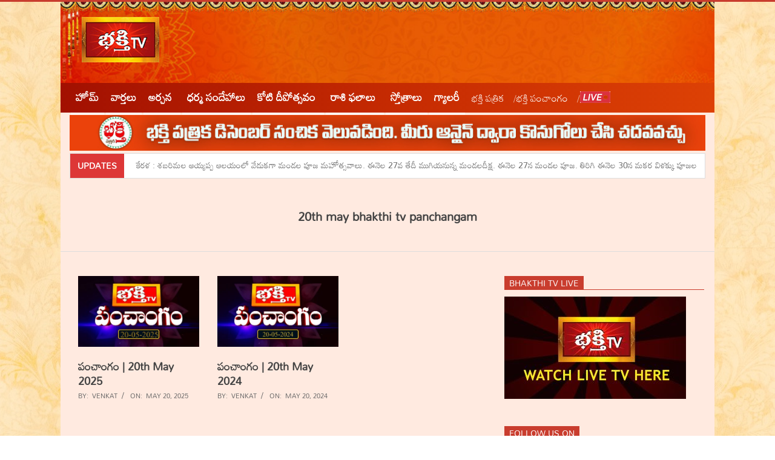

--- FILE ---
content_type: text/html; charset=UTF-8
request_url: https://www.bhakthitv.in/tag/20th-may-bhakthi-tv-panchangam
body_size: 28939
content:
<!DOCTYPE html><html lang="en-US" class="no-js"><head><script data-no-optimize="1">var litespeed_docref=sessionStorage.getItem("litespeed_docref");litespeed_docref&&(Object.defineProperty(document,"referrer",{get:function(){return litespeed_docref}}),sessionStorage.removeItem("litespeed_docref"));</script> <script type="litespeed/javascript" data-src="https://pagead2.googlesyndication.com/pagead/js/adsbygoogle.js?client=ca-pub-6520367590782614"
     crossorigin="anonymous"></script> <meta name="google-site-verification" content="jGw5BSp0vwZXTYvsjZrde02jWhgTrUq-2fRc-RsgNDk" />
 <script type="litespeed/javascript" data-src="https://www.googletagmanager.com/gtag/js?id=G-KS6HL2CNP9"></script> <script type="litespeed/javascript">window.dataLayer=window.dataLayer||[];function gtag(){dataLayer.push(arguments)}
gtag('js',new Date());gtag('config','G-KS6HL2CNP9')</script> <meta charset="UTF-8" /><link data-optimized="2" rel="stylesheet" href="https://www.bhakthitv.in/wp-content/litespeed/css/95804f416ce6db2dc857b909cb5649f8.css?ver=36f08" /><meta name='robots' content='index, follow, max-image-preview:large, max-snippet:-1, max-video-preview:-1' /><meta name="viewport" content="width=device-width, initial-scale=1" /><meta name="generator" content="Magazine Hoot 1.9.25" /><title>20th may bhakthi tv panchangam Archives - Bhakthi TV</title><link rel="canonical" href="https://www.bhakthitv.in/tag/20th-may-bhakthi-tv-panchangam" /><meta property="og:locale" content="en_US" /><meta property="og:type" content="article" /><meta property="og:title" content="20th may bhakthi tv panchangam Archives - Bhakthi TV" /><meta property="og:url" content="https://www.bhakthitv.in/tag/20th-may-bhakthi-tv-panchangam" /><meta property="og:site_name" content="Bhakthi TV" /><meta name="twitter:card" content="summary_large_image" /><meta name="twitter:site" content="@bhakthitvorg" /> <script type="application/ld+json" class="yoast-schema-graph">{"@context":"https://schema.org","@graph":[{"@type":"CollectionPage","@id":"https://www.bhakthitv.in/tag/20th-may-bhakthi-tv-panchangam","url":"https://www.bhakthitv.in/tag/20th-may-bhakthi-tv-panchangam","name":"20th may bhakthi tv panchangam Archives - Bhakthi TV","isPartOf":{"@id":"https://www.bhakthitv.in/#website"},"primaryImageOfPage":{"@id":"https://www.bhakthitv.in/tag/20th-may-bhakthi-tv-panchangam#primaryimage"},"image":{"@id":"https://www.bhakthitv.in/tag/20th-may-bhakthi-tv-panchangam#primaryimage"},"thumbnailUrl":"https://www.bhakthitv.in/wp-content/uploads/2025/05/20250520-panchangam.jpg","breadcrumb":{"@id":"https://www.bhakthitv.in/tag/20th-may-bhakthi-tv-panchangam#breadcrumb"},"inLanguage":"en-US"},{"@type":"ImageObject","inLanguage":"en-US","@id":"https://www.bhakthitv.in/tag/20th-may-bhakthi-tv-panchangam#primaryimage","url":"https://www.bhakthitv.in/wp-content/uploads/2025/05/20250520-panchangam.jpg","contentUrl":"https://www.bhakthitv.in/wp-content/uploads/2025/05/20250520-panchangam.jpg","width":1280,"height":720},{"@type":"BreadcrumbList","@id":"https://www.bhakthitv.in/tag/20th-may-bhakthi-tv-panchangam#breadcrumb","itemListElement":[{"@type":"ListItem","position":1,"name":"Home","item":"https://www.bhakthitv.in/"},{"@type":"ListItem","position":2,"name":"20th may bhakthi tv panchangam"}]},{"@type":"WebSite","@id":"https://www.bhakthitv.in/#website","url":"https://www.bhakthitv.in/","name":"Bhakthi TV | Bhakthi TV LIVE | Bhakthi TV Programs Today","description":"First Telugu Devotional Channel","publisher":{"@id":"https://www.bhakthitv.in/#organization"},"alternateName":"Bhakti TV","potentialAction":[{"@type":"SearchAction","target":{"@type":"EntryPoint","urlTemplate":"https://www.bhakthitv.in/?s={search_term_string}"},"query-input":"required name=search_term_string"}],"inLanguage":"en-US"},{"@type":"Organization","@id":"https://www.bhakthitv.in/#organization","name":"Bhakthi TV","url":"https://www.bhakthitv.in/","logo":{"@type":"ImageObject","inLanguage":"en-US","@id":"https://www.bhakthitv.in/#/schema/logo/image/","url":"https://www.bhakthitv.in/wp-content/uploads/2024/02/bhakthi-logo-1.jpg","contentUrl":"https://www.bhakthitv.in/wp-content/uploads/2024/02/bhakthi-logo-1.jpg","width":128,"height":75,"caption":"Bhakthi TV"},"image":{"@id":"https://www.bhakthitv.in/#/schema/logo/image/"},"sameAs":["https://www.facebook.com/bhakthitv","https://twitter.com/bhakthitvorg","https://www.instagram.com/bhakthitv/","https://www.youtube.com/bhakthitv"]}]}</script> <link rel='dns-prefetch' href='//fonts.googleapis.com' /><link href='https://fonts.gstatic.com' crossorigin rel='preconnect' /><link rel="alternate" type="application/rss+xml" title="Bhakthi TV &raquo; Feed" href="https://www.bhakthitv.in/feed" /><link rel="alternate" type="application/rss+xml" title="Bhakthi TV &raquo; 20th may bhakthi tv panchangam Tag Feed" href="https://www.bhakthitv.in/tag/20th-may-bhakthi-tv-panchangam/feed" /><link rel="pingback" href="https://www.bhakthitv.in/xmlrpc.php" /><link rel="profile" href="http://gmpg.org/xfn/11" /><link rel="alternate" type="application/rss+xml" title="Bhakthi TV &raquo; Stories Feed" href="https://www.bhakthitv.in/web-stories/feed/"><link rel="preload" href="https://www.bhakthitv.in/wp-content/themes/magazine-hoot/hybrid/extend/css/webfonts/fa-solid-900.woff2" as="font" crossorigin="anonymous"><link rel="preload" href="https://www.bhakthitv.in/wp-content/themes/magazine-hoot/hybrid/extend/css/webfonts/fa-regular-400.woff2" as="font" crossorigin="anonymous"><link rel="preload" href="https://www.bhakthitv.in/wp-content/themes/magazine-hoot/hybrid/extend/css/webfonts/fa-brands-400.woff2" as="font" crossorigin="anonymous"><style id='wp-block-library-theme-inline-css'>.wp-block-audio figcaption{color:#555;font-size:13px;text-align:center}.is-dark-theme .wp-block-audio figcaption{color:hsla(0,0%,100%,.65)}.wp-block-audio{margin:0 0 1em}.wp-block-code{border:1px solid #ccc;border-radius:4px;font-family:Menlo,Consolas,monaco,monospace;padding:.8em 1em}.wp-block-embed figcaption{color:#555;font-size:13px;text-align:center}.is-dark-theme .wp-block-embed figcaption{color:hsla(0,0%,100%,.65)}.wp-block-embed{margin:0 0 1em}.blocks-gallery-caption{color:#555;font-size:13px;text-align:center}.is-dark-theme .blocks-gallery-caption{color:hsla(0,0%,100%,.65)}.wp-block-image figcaption{color:#555;font-size:13px;text-align:center}.is-dark-theme .wp-block-image figcaption{color:hsla(0,0%,100%,.65)}.wp-block-image{margin:0 0 1em}.wp-block-pullquote{border-bottom:4px solid;border-top:4px solid;color:currentColor;margin-bottom:1.75em}.wp-block-pullquote cite,.wp-block-pullquote footer,.wp-block-pullquote__citation{color:currentColor;font-size:.8125em;font-style:normal;text-transform:uppercase}.wp-block-quote{border-left:.25em solid;margin:0 0 1.75em;padding-left:1em}.wp-block-quote cite,.wp-block-quote footer{color:currentColor;font-size:.8125em;font-style:normal;position:relative}.wp-block-quote.has-text-align-right{border-left:none;border-right:.25em solid;padding-left:0;padding-right:1em}.wp-block-quote.has-text-align-center{border:none;padding-left:0}.wp-block-quote.is-large,.wp-block-quote.is-style-large,.wp-block-quote.is-style-plain{border:none}.wp-block-search .wp-block-search__label{font-weight:700}.wp-block-search__button{border:1px solid #ccc;padding:.375em .625em}:where(.wp-block-group.has-background){padding:1.25em 2.375em}.wp-block-separator.has-css-opacity{opacity:.4}.wp-block-separator{border:none;border-bottom:2px solid;margin-left:auto;margin-right:auto}.wp-block-separator.has-alpha-channel-opacity{opacity:1}.wp-block-separator:not(.is-style-wide):not(.is-style-dots){width:100px}.wp-block-separator.has-background:not(.is-style-dots){border-bottom:none;height:1px}.wp-block-separator.has-background:not(.is-style-wide):not(.is-style-dots){height:2px}.wp-block-table{margin:0 0 1em}.wp-block-table td,.wp-block-table th{word-break:normal}.wp-block-table figcaption{color:#555;font-size:13px;text-align:center}.is-dark-theme .wp-block-table figcaption{color:hsla(0,0%,100%,.65)}.wp-block-video figcaption{color:#555;font-size:13px;text-align:center}.is-dark-theme .wp-block-video figcaption{color:hsla(0,0%,100%,.65)}.wp-block-video{margin:0 0 1em}.wp-block-template-part.has-background{margin-bottom:0;margin-top:0;padding:1.25em 2.375em}</style><style id='classic-theme-styles-inline-css'>/*! This file is auto-generated */
.wp-block-button__link{color:#fff;background-color:#32373c;border-radius:9999px;box-shadow:none;text-decoration:none;padding:calc(.667em + 2px) calc(1.333em + 2px);font-size:1.125em}.wp-block-file__button{background:#32373c;color:#fff;text-decoration:none}</style><style id='global-styles-inline-css'>body{--wp--preset--color--black: #000000;--wp--preset--color--cyan-bluish-gray: #abb8c3;--wp--preset--color--white: #ffffff;--wp--preset--color--pale-pink: #f78da7;--wp--preset--color--vivid-red: #cf2e2e;--wp--preset--color--luminous-vivid-orange: #ff6900;--wp--preset--color--luminous-vivid-amber: #fcb900;--wp--preset--color--light-green-cyan: #7bdcb5;--wp--preset--color--vivid-green-cyan: #00d084;--wp--preset--color--pale-cyan-blue: #8ed1fc;--wp--preset--color--vivid-cyan-blue: #0693e3;--wp--preset--color--vivid-purple: #9b51e0;--wp--preset--color--accent: #c93d2e;--wp--preset--color--accent-font: #ffffff;--wp--preset--gradient--vivid-cyan-blue-to-vivid-purple: linear-gradient(135deg,rgba(6,147,227,1) 0%,rgb(155,81,224) 100%);--wp--preset--gradient--light-green-cyan-to-vivid-green-cyan: linear-gradient(135deg,rgb(122,220,180) 0%,rgb(0,208,130) 100%);--wp--preset--gradient--luminous-vivid-amber-to-luminous-vivid-orange: linear-gradient(135deg,rgba(252,185,0,1) 0%,rgba(255,105,0,1) 100%);--wp--preset--gradient--luminous-vivid-orange-to-vivid-red: linear-gradient(135deg,rgba(255,105,0,1) 0%,rgb(207,46,46) 100%);--wp--preset--gradient--very-light-gray-to-cyan-bluish-gray: linear-gradient(135deg,rgb(238,238,238) 0%,rgb(169,184,195) 100%);--wp--preset--gradient--cool-to-warm-spectrum: linear-gradient(135deg,rgb(74,234,220) 0%,rgb(151,120,209) 20%,rgb(207,42,186) 40%,rgb(238,44,130) 60%,rgb(251,105,98) 80%,rgb(254,248,76) 100%);--wp--preset--gradient--blush-light-purple: linear-gradient(135deg,rgb(255,206,236) 0%,rgb(152,150,240) 100%);--wp--preset--gradient--blush-bordeaux: linear-gradient(135deg,rgb(254,205,165) 0%,rgb(254,45,45) 50%,rgb(107,0,62) 100%);--wp--preset--gradient--luminous-dusk: linear-gradient(135deg,rgb(255,203,112) 0%,rgb(199,81,192) 50%,rgb(65,88,208) 100%);--wp--preset--gradient--pale-ocean: linear-gradient(135deg,rgb(255,245,203) 0%,rgb(182,227,212) 50%,rgb(51,167,181) 100%);--wp--preset--gradient--electric-grass: linear-gradient(135deg,rgb(202,248,128) 0%,rgb(113,206,126) 100%);--wp--preset--gradient--midnight: linear-gradient(135deg,rgb(2,3,129) 0%,rgb(40,116,252) 100%);--wp--preset--font-size--small: 13px;--wp--preset--font-size--medium: 20px;--wp--preset--font-size--large: 36px;--wp--preset--font-size--x-large: 42px;--wp--preset--font-family--mandali: Mandali;--wp--preset--spacing--20: 0.44rem;--wp--preset--spacing--30: 0.67rem;--wp--preset--spacing--40: 1rem;--wp--preset--spacing--50: 1.5rem;--wp--preset--spacing--60: 2.25rem;--wp--preset--spacing--70: 3.38rem;--wp--preset--spacing--80: 5.06rem;--wp--preset--shadow--natural: 6px 6px 9px rgba(0, 0, 0, 0.2);--wp--preset--shadow--deep: 12px 12px 50px rgba(0, 0, 0, 0.4);--wp--preset--shadow--sharp: 6px 6px 0px rgba(0, 0, 0, 0.2);--wp--preset--shadow--outlined: 6px 6px 0px -3px rgba(255, 255, 255, 1), 6px 6px rgba(0, 0, 0, 1);--wp--preset--shadow--crisp: 6px 6px 0px rgba(0, 0, 0, 1);}:where(.is-layout-flex){gap: 0.5em;}:where(.is-layout-grid){gap: 0.5em;}body .is-layout-flow > .alignleft{float: left;margin-inline-start: 0;margin-inline-end: 2em;}body .is-layout-flow > .alignright{float: right;margin-inline-start: 2em;margin-inline-end: 0;}body .is-layout-flow > .aligncenter{margin-left: auto !important;margin-right: auto !important;}body .is-layout-constrained > .alignleft{float: left;margin-inline-start: 0;margin-inline-end: 2em;}body .is-layout-constrained > .alignright{float: right;margin-inline-start: 2em;margin-inline-end: 0;}body .is-layout-constrained > .aligncenter{margin-left: auto !important;margin-right: auto !important;}body .is-layout-constrained > :where(:not(.alignleft):not(.alignright):not(.alignfull)){max-width: var(--wp--style--global--content-size);margin-left: auto !important;margin-right: auto !important;}body .is-layout-constrained > .alignwide{max-width: var(--wp--style--global--wide-size);}body .is-layout-flex{display: flex;}body .is-layout-flex{flex-wrap: wrap;align-items: center;}body .is-layout-flex > *{margin: 0;}body .is-layout-grid{display: grid;}body .is-layout-grid > *{margin: 0;}:where(.wp-block-columns.is-layout-flex){gap: 2em;}:where(.wp-block-columns.is-layout-grid){gap: 2em;}:where(.wp-block-post-template.is-layout-flex){gap: 1.25em;}:where(.wp-block-post-template.is-layout-grid){gap: 1.25em;}.has-black-color{color: var(--wp--preset--color--black) !important;}.has-cyan-bluish-gray-color{color: var(--wp--preset--color--cyan-bluish-gray) !important;}.has-white-color{color: var(--wp--preset--color--white) !important;}.has-pale-pink-color{color: var(--wp--preset--color--pale-pink) !important;}.has-vivid-red-color{color: var(--wp--preset--color--vivid-red) !important;}.has-luminous-vivid-orange-color{color: var(--wp--preset--color--luminous-vivid-orange) !important;}.has-luminous-vivid-amber-color{color: var(--wp--preset--color--luminous-vivid-amber) !important;}.has-light-green-cyan-color{color: var(--wp--preset--color--light-green-cyan) !important;}.has-vivid-green-cyan-color{color: var(--wp--preset--color--vivid-green-cyan) !important;}.has-pale-cyan-blue-color{color: var(--wp--preset--color--pale-cyan-blue) !important;}.has-vivid-cyan-blue-color{color: var(--wp--preset--color--vivid-cyan-blue) !important;}.has-vivid-purple-color{color: var(--wp--preset--color--vivid-purple) !important;}.has-black-background-color{background-color: var(--wp--preset--color--black) !important;}.has-cyan-bluish-gray-background-color{background-color: var(--wp--preset--color--cyan-bluish-gray) !important;}.has-white-background-color{background-color: var(--wp--preset--color--white) !important;}.has-pale-pink-background-color{background-color: var(--wp--preset--color--pale-pink) !important;}.has-vivid-red-background-color{background-color: var(--wp--preset--color--vivid-red) !important;}.has-luminous-vivid-orange-background-color{background-color: var(--wp--preset--color--luminous-vivid-orange) !important;}.has-luminous-vivid-amber-background-color{background-color: var(--wp--preset--color--luminous-vivid-amber) !important;}.has-light-green-cyan-background-color{background-color: var(--wp--preset--color--light-green-cyan) !important;}.has-vivid-green-cyan-background-color{background-color: var(--wp--preset--color--vivid-green-cyan) !important;}.has-pale-cyan-blue-background-color{background-color: var(--wp--preset--color--pale-cyan-blue) !important;}.has-vivid-cyan-blue-background-color{background-color: var(--wp--preset--color--vivid-cyan-blue) !important;}.has-vivid-purple-background-color{background-color: var(--wp--preset--color--vivid-purple) !important;}.has-black-border-color{border-color: var(--wp--preset--color--black) !important;}.has-cyan-bluish-gray-border-color{border-color: var(--wp--preset--color--cyan-bluish-gray) !important;}.has-white-border-color{border-color: var(--wp--preset--color--white) !important;}.has-pale-pink-border-color{border-color: var(--wp--preset--color--pale-pink) !important;}.has-vivid-red-border-color{border-color: var(--wp--preset--color--vivid-red) !important;}.has-luminous-vivid-orange-border-color{border-color: var(--wp--preset--color--luminous-vivid-orange) !important;}.has-luminous-vivid-amber-border-color{border-color: var(--wp--preset--color--luminous-vivid-amber) !important;}.has-light-green-cyan-border-color{border-color: var(--wp--preset--color--light-green-cyan) !important;}.has-vivid-green-cyan-border-color{border-color: var(--wp--preset--color--vivid-green-cyan) !important;}.has-pale-cyan-blue-border-color{border-color: var(--wp--preset--color--pale-cyan-blue) !important;}.has-vivid-cyan-blue-border-color{border-color: var(--wp--preset--color--vivid-cyan-blue) !important;}.has-vivid-purple-border-color{border-color: var(--wp--preset--color--vivid-purple) !important;}.has-vivid-cyan-blue-to-vivid-purple-gradient-background{background: var(--wp--preset--gradient--vivid-cyan-blue-to-vivid-purple) !important;}.has-light-green-cyan-to-vivid-green-cyan-gradient-background{background: var(--wp--preset--gradient--light-green-cyan-to-vivid-green-cyan) !important;}.has-luminous-vivid-amber-to-luminous-vivid-orange-gradient-background{background: var(--wp--preset--gradient--luminous-vivid-amber-to-luminous-vivid-orange) !important;}.has-luminous-vivid-orange-to-vivid-red-gradient-background{background: var(--wp--preset--gradient--luminous-vivid-orange-to-vivid-red) !important;}.has-very-light-gray-to-cyan-bluish-gray-gradient-background{background: var(--wp--preset--gradient--very-light-gray-to-cyan-bluish-gray) !important;}.has-cool-to-warm-spectrum-gradient-background{background: var(--wp--preset--gradient--cool-to-warm-spectrum) !important;}.has-blush-light-purple-gradient-background{background: var(--wp--preset--gradient--blush-light-purple) !important;}.has-blush-bordeaux-gradient-background{background: var(--wp--preset--gradient--blush-bordeaux) !important;}.has-luminous-dusk-gradient-background{background: var(--wp--preset--gradient--luminous-dusk) !important;}.has-pale-ocean-gradient-background{background: var(--wp--preset--gradient--pale-ocean) !important;}.has-electric-grass-gradient-background{background: var(--wp--preset--gradient--electric-grass) !important;}.has-midnight-gradient-background{background: var(--wp--preset--gradient--midnight) !important;}.has-small-font-size{font-size: var(--wp--preset--font-size--small) !important;}.has-medium-font-size{font-size: var(--wp--preset--font-size--medium) !important;}.has-large-font-size{font-size: var(--wp--preset--font-size--large) !important;}.has-x-large-font-size{font-size: var(--wp--preset--font-size--x-large) !important;}.has-mandali-font-family{font-family: var(--wp--preset--font-family--mandali) !important;}
.wp-block-navigation a:where(:not(.wp-element-button)){color: inherit;}
:where(.wp-block-post-template.is-layout-flex){gap: 1.25em;}:where(.wp-block-post-template.is-layout-grid){gap: 1.25em;}
:where(.wp-block-columns.is-layout-flex){gap: 2em;}:where(.wp-block-columns.is-layout-grid){gap: 2em;}
.wp-block-pullquote{font-size: 1.5em;line-height: 1.6;}</style><style id='heateor_sss_frontend_css-inline-css'>.heateor_sss_button_instagram span.heateor_sss_svg,a.heateor_sss_instagram span.heateor_sss_svg{background:radial-gradient(circle at 30% 107%,#fdf497 0,#fdf497 5%,#fd5949 45%,#d6249f 60%,#285aeb 90%)}.heateor_sss_horizontal_sharing .heateor_sss_svg,.heateor_sss_standard_follow_icons_container .heateor_sss_svg{color:#fff;border-width:0px;border-style:solid;border-color:transparent}.heateor_sss_horizontal_sharing .heateorSssTCBackground{color:#666}.heateor_sss_horizontal_sharing span.heateor_sss_svg:hover,.heateor_sss_standard_follow_icons_container span.heateor_sss_svg:hover{border-color:transparent;}.heateor_sss_vertical_sharing span.heateor_sss_svg,.heateor_sss_floating_follow_icons_container span.heateor_sss_svg{color:#fff;border-width:0px;border-style:solid;border-color:transparent;}.heateor_sss_vertical_sharing .heateorSssTCBackground{color:#666;}.heateor_sss_vertical_sharing span.heateor_sss_svg:hover,.heateor_sss_floating_follow_icons_container span.heateor_sss_svg:hover{border-color:transparent;}@media screen and (max-width:783px) {.heateor_sss_vertical_sharing{display:none!important}}div.heateor_sss_sharing_title{text-align:center}div.heateor_sss_sharing_ul{width:100%;text-align:center;}div.heateor_sss_horizontal_sharing div.heateor_sss_sharing_ul a{float:none!important;display:inline-block;}</style><style id='maghoot-wpblocks-inline-css'>.hgrid {
	max-width: 1080px;
} 
a,.widget .view-all a:hover {
	color: #c93d2e;
} 
a:hover {
	color: #972e22;
} 
.accent-typo,.cat-label {
	background: #c93d2e;
	color: #ffffff;
} 
.cat-typo-1594 {
	background: #2279d2;
	color: #ffffff;
	border-color: #2279d2;
} 
.cat-typo-841 {
	background: #1aa331;
	color: #ffffff;
	border-color: #1aa331;
} 
.cat-typo-1 {
	background: #f7b528;
	color: #ffffff;
	border-color: #f7b528;
} 
.cat-typo-52 {
	background: #21bad5;
	color: #ffffff;
	border-color: #21bad5;
} 
.cat-typo-61 {
	background: #ee559d;
	color: #ffffff;
	border-color: #ee559d;
} 
.cat-typo-840 {
	background: #bcba08;
	color: #ffffff;
	border-color: #bcba08;
} 
.cat-typo-63 {
	background: #2279d2;
	color: #ffffff;
	border-color: #2279d2;
} 
.cat-typo-69 {
	background: #1aa331;
	color: #ffffff;
	border-color: #1aa331;
} 
.cat-typo-3592 {
	background: #f7b528;
	color: #ffffff;
	border-color: #f7b528;
} 
.cat-typo-13122 {
	background: #21bad5;
	color: #ffffff;
	border-color: #21bad5;
} 
.cat-typo-65 {
	background: #ee559d;
	color: #ffffff;
	border-color: #ee559d;
} 
.cat-typo-434 {
	background: #bcba08;
	color: #ffffff;
	border-color: #bcba08;
} 
.cat-typo-59 {
	background: #2279d2;
	color: #ffffff;
	border-color: #2279d2;
} 
.cat-typo-56 {
	background: #1aa331;
	color: #ffffff;
	border-color: #1aa331;
} 
.cat-typo-51 {
	background: #f7b528;
	color: #ffffff;
	border-color: #f7b528;
} 
.cat-typo-53 {
	background: #21bad5;
	color: #ffffff;
	border-color: #21bad5;
} 
.cat-typo-57 {
	background: #ee559d;
	color: #ffffff;
	border-color: #ee559d;
} 
.cat-typo-54 {
	background: #bcba08;
	color: #ffffff;
	border-color: #bcba08;
} 
.cat-typo-55 {
	background: #2279d2;
	color: #ffffff;
	border-color: #2279d2;
} 
.cat-typo-1410 {
	background: #1aa331;
	color: #ffffff;
	border-color: #1aa331;
} 
.cat-typo-1593 {
	background: #f7b528;
	color: #ffffff;
	border-color: #f7b528;
} 
.cat-typo-8727 {
	background: #21bad5;
	color: #ffffff;
	border-color: #21bad5;
} 
.cat-typo-10197 {
	background: #ee559d;
	color: #ffffff;
	border-color: #ee559d;
} 
.cat-typo-67 {
	background: #bcba08;
	color: #ffffff;
	border-color: #bcba08;
} 
.cat-typo-41 {
	background: #2279d2;
	color: #ffffff;
	border-color: #2279d2;
} 
.cat-typo-64 {
	background: #1aa331;
	color: #ffffff;
	border-color: #1aa331;
} 
.cat-typo-66 {
	background: #f7b528;
	color: #ffffff;
	border-color: #f7b528;
} 
.cat-typo-1577 {
	background: #21bad5;
	color: #ffffff;
	border-color: #21bad5;
} 
.cat-typo-42 {
	background: #ee559d;
	color: #ffffff;
	border-color: #ee559d;
} 
.cat-typo-68 {
	background: #bcba08;
	color: #ffffff;
	border-color: #bcba08;
} 
.cat-typo-12997 {
	background: #2279d2;
	color: #ffffff;
	border-color: #2279d2;
} 
.cat-typo-60 {
	background: #1aa331;
	color: #ffffff;
	border-color: #1aa331;
} 
.cat-typo-62 {
	background: #f7b528;
	color: #ffffff;
	border-color: #f7b528;
} 
.cat-typo-58 {
	background: #21bad5;
	color: #ffffff;
	border-color: #21bad5;
} 
.cat-typo-1399 {
	background: #ee559d;
	color: #ffffff;
	border-color: #ee559d;
} 
.cat-typo-70 {
	background: #bcba08;
	color: #ffffff;
	border-color: #bcba08;
} 
.invert-typo {
	color: #ffeae0;
} 
.enforce-typo {
	background: #ffeae0;
} 
input[type="submit"], #submit, .button {
	background: #c93d2e;
	color: #ffffff;
} 
input[type="submit"]:hover, #submit:hover, .button:hover, input[type="submit"]:focus, #submit:focus, .button:focus {
	background: #972e22;
	color: #ffffff;
} 
h1, h2, h3, h4, h5, h6, .title, .titlefont {
	text-transform: none;
} 
body {
	background-color: #ffffff;
	background-image: url("https://www.bhakthitv.in/wp-content/uploads/2024/02/bg-image.jpg");
	background-repeat: repeat;
	background-position: top center;
	background-attachment: fixed;
	border-color: #c93d2e;
} 
#topbar, #main.main, #header-supplementary,.sub-footer {
	background: #ffeae0;
} 
#site-title {
	text-transform: uppercase;
} 
.site-logo-with-icon #site-title i {
	font-size: 50px;
} 
.site-logo-mixed-image img {
	max-width: 200px;
} 
.site-title-line b, .site-title-line em, .site-title-line strong {
	color: #c93d2e;
} 
.menu-items > li.current-menu-item:not(.nohighlight) > a, .menu-items > li.current-menu-ancestor > a, .menu-items > li:hover > a,.sf-menu ul li:hover > a, .sf-menu ul li.current-menu-ancestor > a, .sf-menu ul li.current-menu-item:not(.nohighlight) > a {
	color: #c93d2e;
} 
.menu-highlight > li:nth-of-type(1) {
	color: #ffffff;
	border-color: #ffffff;
} 
.menu-highlight > li:nth-of-type(2) {
	color: #ffffff;
	border-color: #ffffff;
} 
.menu-highlight > li:nth-of-type(3) {
	color: #ffffff;
	border-color: #ffffff;
} 
.menu-highlight > li:nth-of-type(4) {
	color: #ffffff;
	border-color: #ffffff;
} 
.menu-highlight > li:nth-of-type(5) {
	color: #ffffff;
	border-color: #ffffff;
} 
.menu-highlight > li:nth-of-type(6) {
	color: #ffffff;
	border-color: #ffffff;
} 
.menu-highlight > li:nth-of-type(7) {
	color: #ffffff;
	border-color: #ffffff;
} 
.menu-highlight > li:nth-of-type(8) {
	color: #ffffff;
	border-color: #ffffff;
} 
.entry-footer .entry-byline {
	color: #c93d2e;
} 
.more-link {
	border-color: #c93d2e;
	color: #c93d2e;
} 
.more-link a {
	background: #c93d2e;
	color: #ffffff;
} 
.more-link a:hover {
	background: #972e22;
	color: #ffffff;
} 
.lSSlideOuter .lSPager.lSpg > li:hover a, .lSSlideOuter .lSPager.lSpg > li.active a {
	background-color: #c93d2e;
} 
.frontpage-area.module-bg-accent {
	background-color: #c93d2e;
} 
.widget-title > span.accent-typo {
	border-color: #c93d2e;
} 
.content-block-style3 .content-block-icon {
	background: #ffeae0;
} 
.content-block-icon i {
	color: #c93d2e;
} 
.icon-style-circle, .icon-style-square {
	border-color: #c93d2e;
} 
.content-block-column .more-link a {
	color: #c93d2e;
} 
.content-block-column .more-link a:hover {
	color: #ffffff;
} 
#infinite-handle span,.lrm-form a.button, .lrm-form button, .lrm-form button[type=submit], .lrm-form #buddypress input[type=submit], .lrm-form input[type=submit] {
	background: #c93d2e;
	color: #ffffff;
} 
.woocommerce nav.woocommerce-pagination ul li a:focus, .woocommerce nav.woocommerce-pagination ul li a:hover {
	color: #972e22;
} 
:root .has-accent-color,.is-style-outline>.wp-block-button__link:not(.has-text-color), .wp-block-button__link.is-style-outline:not(.has-text-color) {
	color: #c93d2e;
} 
:root .has-accent-background-color,.wp-block-button__link,.wp-block-button__link:hover,.wp-block-search__button,.wp-block-search__button:hover, .wp-block-file__button,.wp-block-file__button:hover {
	background: #c93d2e;
} 
:root .has-accent-font-color,.wp-block-button__link,.wp-block-button__link:hover,.wp-block-search__button,.wp-block-search__button:hover, .wp-block-file__button,.wp-block-file__button:hover {
	color: #ffffff;
} 
:root .has-accent-font-background-color {
	background: #ffffff;
}</style><script type="litespeed/javascript" data-src='https://www.bhakthitv.in/wp-includes/js/jquery/jquery.min.js' id='jquery-core-js'></script> <script id='bwg_frontend-js-extra' type="litespeed/javascript">var bwg_objectsL10n={"bwg_field_required":"field is required.","bwg_mail_validation":"This is not a valid email address.","bwg_search_result":"There are no images matching your search.","bwg_select_tag":"Select Tag","bwg_order_by":"Order By","bwg_search":"Search","bwg_show_ecommerce":"Show Ecommerce","bwg_hide_ecommerce":"Hide Ecommerce","bwg_show_comments":"Show Comments","bwg_hide_comments":"Hide Comments","bwg_restore":"Restore","bwg_maximize":"Maximize","bwg_fullscreen":"Fullscreen","bwg_exit_fullscreen":"Exit Fullscreen","bwg_search_tag":"SEARCH...","bwg_tag_no_match":"No tags found","bwg_all_tags_selected":"All tags selected","bwg_tags_selected":"tags selected","play":"Play","pause":"Pause","is_pro":"","bwg_play":"Play","bwg_pause":"Pause","bwg_hide_info":"Hide info","bwg_show_info":"Show info","bwg_hide_rating":"Hide rating","bwg_show_rating":"Show rating","ok":"Ok","cancel":"Cancel","select_all":"Select all","lazy_load":"0","lazy_loader":"https:\/\/www.bhakthitv.in\/wp-content\/plugins\/photo-gallery\/images\/ajax_loader.png","front_ajax":"1","bwg_tag_see_all":"see all tags","bwg_tag_see_less":"see less tags"}</script> <link rel="icon" href="https://www.bhakthitv.in/wp-content/uploads/2024/02/bhakthi-logo-150x90.jpg" sizes="32x32" /><link rel="icon" href="https://www.bhakthitv.in/wp-content/uploads/2024/02/bhakthi-logo.jpg" sizes="192x192" /><link rel="apple-touch-icon" href="https://www.bhakthitv.in/wp-content/uploads/2024/02/bhakthi-logo.jpg" /><meta name="msapplication-TileImage" content="https://www.bhakthitv.in/wp-content/uploads/2024/02/bhakthi-logo.jpg" /><style id="wp-custom-css">#header-supplementary{background: rgb(162,16,1);
background: linear-gradient(90deg, rgba(162,16,1,1) 0%, rgba(198,43,2,1) 52%, rgba(221,65,5,1) 100%);}
div#n2-ss-2 .n2-font-0f1ea72b7b625f18de39816512da03dd-simple{font-family:'Mandali';}
#adobe-dc-view {
  width: 100%;
  height: 100%;
  margin: 0 auto;
  padding: 0;
}


.post-thumbnail img {
    max-width: 100%;
    height: auto;
}
.posts-container1 {
    display: flex;
    flex-wrap: wrap; /* Allow wrapping on smaller screens */
}

.post-container1 {
    flex-basis: calc(25% - 20px); /* Two posts per row, accounting for margins */
    margin-right: 20px; /* Add spacing between posts */
    margin-bottom: 20px; /* Add spacing below each row of posts */
}

.post1 {
    width: 100%; /* Ensure post content takes full width */
    margin-right: 0; /* Remove right margin for posts within containers */
}

.post1 h2 {
    
	margin:10px 0px;
}

.post1 h2 a{
    font-size:0.8em;
	margin:10px 0px;
}

@media only screen and (max-width: 768px) {
    .post-container1 {
        flex-basis: calc(100% - 20px); /* Single post per row on smaller screens */
    }
}</style><style>/* Cached: January 31, 2026 at 5:58pm */
/* telugu */
@font-face {
  font-family: 'Mandali';
  font-style: normal;
  font-weight: 400;
  font-display: swap;
  src: url(https://fonts.gstatic.com/s/mandali/v16/LhWlMVbYOfASNfNUZEI_Zcdc.woff2) format('woff2');
  unicode-range: U+0951-0952, U+0964-0965, U+0C00-0C7F, U+1CDA, U+1CF2, U+200C-200D, U+25CC;
}
/* latin */
@font-face {
  font-family: 'Mandali';
  font-style: normal;
  font-weight: 400;
  font-display: swap;
  src: url(https://fonts.gstatic.com/s/mandali/v16/LhWlMVbYOfASNfNUZF4_ZQ.woff2) format('woff2');
  unicode-range: U+0000-00FF, U+0131, U+0152-0153, U+02BB-02BC, U+02C6, U+02DA, U+02DC, U+0304, U+0308, U+0329, U+2000-206F, U+20AC, U+2122, U+2191, U+2193, U+2212, U+2215, U+FEFF, U+FFFD;
}

:root {
--font-base: Mandali;
--font-headings: Mandali;
--font-input: Mandali;
}
body, #content, .entry-content, .post-content, .page-content, .post-excerpt, .entry-summary, .entry-excerpt, .widget-area, .widget, .sidebar, #sidebar, footer, .footer, #footer, .site-footer {
font-family: "Mandali";
 }
#site-title, .site-title, #site-title a, .site-title a, .entry-title, .entry-title a, h1, h2, h3, h4, h5, h6, .widget-title, .elementor-heading-title {
font-family: "Mandali";
 }
button, .button, input, select, textarea, .wp-block-button, .wp-block-button__link {
font-family: "Mandali";
 }
#site-title, .site-title, #site-title a, .site-title a, #site-logo, #site-logo a, #logo, #logo a, .logo, .logo a, .wp-block-site-title, .wp-block-site-title a {
font-family: "Mandali";
 }
#site-description, .site-description, #site-tagline, .site-tagline, .wp-block-site-tagline {
font-family: "Mandali";
 }
.menu, .page_item a, .menu-item a, .wp-block-navigation, .wp-block-navigation-item__content {
font-family: "Mandali";
 }
.entry-content, .entry-content p, .post-content, .page-content, .post-excerpt, .entry-summary, .entry-excerpt, .excerpt, .excerpt p, .type-post p, .type-page p, .wp-block-post-content, .wp-block-post-excerpt, .elementor, .elementor p {
font-family: "Mandali";
 }
.entry-content h4, .post-content h4, .page-content h4, #content h4, .type-post h4, .type-page h4, .elementor h4 {
font-family: "Mandali";
font-style: normal;
 }
.widget-title, .widget-area h1, .widget-area h2, .widget-area h3, .widget-area h4, .widget-area h5, .widget-area h6, #secondary h1, #secondary h2, #secondary h3, #secondary h4, #secondary h5, #secondary h6 {
font-family: "Mandali";
 }
.widget-area, .widget, .sidebar, #sidebar, #secondary {
font-family: "Mandali";
 }</style></head><body class="wordpress ltr en en-us parent-theme y2026 m02 d01 h06 sunday logged-out wp-custom-logo plural archive taxonomy taxonomy-post_tag taxonomy-post_tag-20th-may-bhakthi-tv-panchangam post_tag-template-default maghoot" dir="ltr" itemscope="itemscope" itemtype="https://schema.org/Blog">
<a href="#main" class="screen-reader-text">Skip to content</a><div id="page-wrapper" class=" hgrid site-boxed page-wrapper sitewrap-wide-right sidebarsN sidebars1 maghoot-cf7-style maghoot-mapp-style maghoot-jetpack-style"><header id="header" class="site-header header-layout-primary-widget-area header-layout-secondary-bottom tablemenu" role="banner" itemscope="itemscope" itemtype="https://schema.org/WPHeader"><div id="header-primary" class=" header-part header-primary-widget-area"><div class="hgrid"><div class="table hgrid-span-12"><div id="branding" class="site-branding branding table-cell-mid"><div id="site-logo" class="site-logo-image"><div id="site-logo-image" ><div id="site-title" class="site-title" itemprop="headline"><a href="https://www.bhakthitv.in/" class="custom-logo-link" rel="home"><img data-lazyloaded="1" src="[data-uri]" width="128" height="75" data-src="https://www.bhakthitv.in/wp-content/uploads/2024/02/bhakthi-logo-1.jpg" class="custom-logo" alt="Bhakthi TV" decoding="async" /></a><div style="clip: rect(1px, 1px, 1px, 1px); clip-path: inset(50%); height: 1px; width: 1px; margin: -1px; overflow: hidden; position: absolute !important;">Bhakthi TV</div></div></div></div></div><div id="header-aside" class=" header-aside table-cell-mid  header-aside-widget-area"><div class="header-sidebar  inline-nav hgrid-stretch"><aside id="sidebar-header-sidebar" class="sidebar sidebar-header-sidebar" role="complementary" itemscope="itemscope" itemtype="https://schema.org/WPSideBar"><section id="text-9" class="widget widget_text"><div class="textwidget"><p><script type="litespeed/javascript" data-src="https://pagead2.googlesyndication.com/pagead/js/adsbygoogle.js?client=ca-pub-6520367590782614"
     crossorigin="anonymous"></script><br />
<br />
<ins class="adsbygoogle"
style="display:inline-block;width:728px;height:90px"
data-ad-client="ca-pub-6520367590782614"
data-ad-slot="2951015592"></ins><br /> <script type="litespeed/javascript">(adsbygoogle=window.adsbygoogle||[]).push({})</script></p></div></section></aside></div></div></div></div></div><div id="header-supplementary" class=" header-part header-supplementary-bottom header-supplementary-left  menu-side"><div class="hgrid"><div class="hgrid-span-12"><div class="navarea-table  table"><div class="menu-nav-box  table-cell-mid"><div class="screen-reader-text">Secondary Navigation Menu</div><nav id="menu-secondary" class="menu menu-secondary nav-menu mobilemenu-fixed mobilesubmenu-click" role="navigation" itemscope="itemscope" itemtype="https://schema.org/SiteNavigationElement">
<a class="menu-toggle" href="#"><span class="menu-toggle-text">Menu</span><i class="fas fa-bars"></i></a><ul id="menu-secondary-items" class="menu-items sf-menu menu menu-highlight"><li id="menu-item-1364" class="menu-item menu-item-type-post_type menu-item-object-page menu-item-home menu-item-1364"><a href="https://www.bhakthitv.in/"><span class="menu-title">హోమ్</span></a></li><li id="menu-item-1365" class="menu-item menu-item-type-taxonomy menu-item-object-category menu-item-1365"><a href="https://www.bhakthitv.in/bhakthi-news"><span class="menu-title">వార్తలు</span></a></li><li id="menu-item-1432" class="menu-item menu-item-type-taxonomy menu-item-object-category menu-item-has-children menu-item-1432"><a href="https://www.bhakthitv.in/archana"><span class="menu-title">అర్చన</span></a><ul class="sub-menu"><li id="menu-item-1435" class="menu-item menu-item-type-taxonomy menu-item-object-category menu-item-1435"><a href="https://www.bhakthitv.in/archana/festivals"><span class="menu-title">పండుగలు</span></a></li><li id="menu-item-1437" class="menu-item menu-item-type-taxonomy menu-item-object-category menu-item-1437"><a href="https://www.bhakthitv.in/archana/punya-kshetralu"><span class="menu-title">పుణ్యక్షేత్రాలు</span></a></li><li id="menu-item-1438" class="menu-item menu-item-type-taxonomy menu-item-object-category menu-item-1438"><a href="https://www.bhakthitv.in/archana/poojalu"><span class="menu-title">పూజలు</span></a></li><li id="menu-item-1434" class="menu-item menu-item-type-taxonomy menu-item-object-category menu-item-1434"><a href="https://www.bhakthitv.in/archana/nomulu"><span class="menu-title">నోములు</span></a></li><li id="menu-item-1436" class="menu-item menu-item-type-taxonomy menu-item-object-category menu-item-1436"><a href="https://www.bhakthitv.in/archana/parvadinalu"><span class="menu-title">పర్వదినాలు</span></a></li><li id="menu-item-1440" class="menu-item menu-item-type-taxonomy menu-item-object-category menu-item-1440"><a href="https://www.bhakthitv.in/archana/vrathalu"><span class="menu-title">వ్రతాలు</span></a></li><li id="menu-item-1433" class="menu-item menu-item-type-taxonomy menu-item-object-category menu-item-1433"><a href="https://www.bhakthitv.in/archana/naivedyam"><span class="menu-title">నైవేద్యాలు</span></a></li><li id="menu-item-1439" class="menu-item menu-item-type-taxonomy menu-item-object-category menu-item-1439"><a href="https://www.bhakthitv.in/archana/vivaham"><span class="menu-title">వివాహం</span></a></li><li id="menu-item-1441" class="menu-item menu-item-type-taxonomy menu-item-object-category menu-item-1441"><a href="https://www.bhakthitv.in/astrology"><span class="menu-title">ఆస్ట్రాలజీ</span></a></li></ul></li><li id="menu-item-1955" class="menu-item menu-item-type-taxonomy menu-item-object-category menu-item-1955"><a href="https://www.bhakthitv.in/dharma-sandehalu"><span class="menu-title">ధర్మ సందేహాలు</span></a></li><li id="menu-item-2729" class="menu-item menu-item-type-post_type menu-item-object-page menu-item-has-children menu-item-2729"><a href="https://www.bhakthitv.in/koti-deepothsavam-2023"><span class="menu-title">కోటి దీపోత్సవం</span></a><ul class="sub-menu"><li id="menu-item-2738" class="menu-item menu-item-type-custom menu-item-object-custom menu-item-has-children menu-item-2738"><a href="#"><span class="menu-title">2023</span></a><ul class="sub-menu"><li id="menu-item-2732" class="menu-item menu-item-type-taxonomy menu-item-object-category menu-item-2732"><a href="https://www.bhakthitv.in/koti-deepothsavam/koti-deepothsavam-news"><span class="menu-title">వార్తలు</span></a></li><li id="menu-item-2730" class="menu-item menu-item-type-taxonomy menu-item-object-category menu-item-2730"><a href="https://www.bhakthitv.in/koti-deepothsavam/koti-deepothsavam-gallery"><span class="menu-title">ఫోటోలు</span></a></li><li id="menu-item-2737" class="menu-item menu-item-type-taxonomy menu-item-object-category menu-item-2737"><a href="https://www.bhakthitv.in/koti-deepothsavam/koti-deepothsavam-videos"><span class="menu-title">వీడియోస్</span></a></li></ul></li></ul></li><li id="menu-item-1444" class="menu-item menu-item-type-taxonomy menu-item-object-category menu-item-has-children menu-item-1444"><a href="https://www.bhakthitv.in/rashi-phalalu"><span class="menu-title">రాశి ఫలాలు</span></a><ul class="sub-menu"><li id="menu-item-1445" class="menu-item menu-item-type-taxonomy menu-item-object-category menu-item-1445"><a href="https://www.bhakthitv.in/rashi-phalalu/dinaphalam"><span class="menu-title">దినఫలం</span></a></li><li id="menu-item-1447" class="menu-item menu-item-type-taxonomy menu-item-object-category menu-item-1447"><a href="https://www.bhakthitv.in/rashi-phalalu/vaara-phalam"><span class="menu-title">వారఫలం</span></a></li><li id="menu-item-1446" class="menu-item menu-item-type-taxonomy menu-item-object-category menu-item-1446"><a href="https://www.bhakthitv.in/rashi-phalalu/masa-phalam"><span class="menu-title">మాసఫలం</span></a></li><li id="menu-item-1448" class="menu-item menu-item-type-taxonomy menu-item-object-category menu-item-1448"><a href="https://www.bhakthitv.in/rashi-phalalu/varshika-phalam"><span class="menu-title">వార్షిక ఫలం</span></a></li></ul></li><li id="menu-item-1592" class="menu-item menu-item-type-taxonomy menu-item-object-category menu-item-1592"><a href="https://www.bhakthitv.in/sthothra"><span class="menu-title">స్తోత్రాలు</span></a></li><li id="menu-item-1779" class="menu-item menu-item-type-taxonomy menu-item-object-category menu-item-1779"><a href="https://www.bhakthitv.in/gallery"><span class="menu-title">గ్యాలరీ</span></a></li></ul></nav></div><div class="menu-side-box  table-cell-mid inline-nav social-icons-invert"><section id="nav_menu-2" class="widget widget_nav_menu"><div class="menu-side-container"><ul id="menu-side" class="menu"><li id="menu-item-1315" class="menu-item menu-item-type-custom menu-item-object-custom menu-item-1315"><a href="https://bhakthipatrika.bhakthitv.in/"><span class="menu-title">భక్తి పత్రిక</span></a></li><li id="menu-item-1316" class="menu-item menu-item-type-custom menu-item-object-custom menu-item-1316"><a href="https://www.bhakthitv.in/panchangam-2023-2024"><span class="menu-title">భక్తి పంచాంగం</span></a></li><li id="menu-item-1830" class="menu-item menu-item-type-custom menu-item-object-custom menu-item-1830"><a href="https://www.bhakthitv.in/bhakthi-tv-live"><span class="menu-title"><img data-lazyloaded="1" src="[data-uri]" width="50" height="19" data-src="https://www.bhakthitv.in/wp-content/uploads/2024/03/live.gif"/></span></a></li></ul></div></section></div></div></div></div></div></header><div id="below-header" class=" below-header  inline-nav hgrid-stretch highlight-typo"><div class="hgrid"><div class="hgrid-span-12"><aside id="sidebar-below-header" class="sidebar sidebar-below-header" role="complementary" itemscope="itemscope" itemtype="https://schema.org/WPSideBar"><section id="media_image-11" class="widget widget_media_image"><a href="https://bhakthipatrika.bhakthitv.in/article.php?slug=bhakthi-magazine-december-2025" target="_blank" rel="noopener"><img data-lazyloaded="1" src="[data-uri]" width="1080" height="60" data-src="https://www.bhakthitv.in/wp-content/uploads/2025/12/202512-bhakthi-patrika.jpg" class="image wp-image-21602  attachment-full size-full" alt="" decoding="async" style="max-width: 100%; height: auto;" fetchpriority="high" data-srcset="https://www.bhakthitv.in/wp-content/uploads/2025/12/202512-bhakthi-patrika.jpg 1080w, https://www.bhakthitv.in/wp-content/uploads/2025/12/202512-bhakthi-patrika-300x17.jpg 300w, https://www.bhakthitv.in/wp-content/uploads/2025/12/202512-bhakthi-patrika-1024x57.jpg 1024w, https://www.bhakthitv.in/wp-content/uploads/2025/12/202512-bhakthi-patrika-768x43.jpg 768w, https://www.bhakthitv.in/wp-content/uploads/2025/12/202512-bhakthi-patrika-465x26.jpg 465w, https://www.bhakthitv.in/wp-content/uploads/2025/12/202512-bhakthi-patrika-695x39.jpg 695w, https://www.bhakthitv.in/wp-content/uploads/2025/12/202512-bhakthi-patrika-150x8.jpg 150w" data-sizes="(max-width: 1080px) 100vw, 1080px" /></a></section><section id="text-6" class="widget widget_text"><div class="textwidget"><div class="ticker-news">						<span>UPDATES</span><div class='tickercontainer'><div class='ticker-mask'><ul id="ticker"><li>కేరళ : శబరిమల అయ్యప్ప ఆలయంలో వేడుకగా మండల పూజ మహోత్సవాలు. ఈనెల 27వ తేదీ ముగియనున్న మండలదీక్ష. ఈనెల 27న మండల పూజ. తిరిగి ఈనెల 30న మకర విళక్కు పూజల కోసం ఆలయాన్ని తెరవనున్న అర్చకులు. వచ్చేనెల 14వ తేదీన మకర జ్యోతి (మకర విళక్కు) దర్శనం. జనవరి 20న పడిపూజతో ముగియనున్న మకర విళక్కు సీజన్‌.</li><li></li><li>తిరుమల : ఆన్‌లైన్‌లో వచ్చే ఏడాది మార్చి నెలకు సంబంధించి శ్రీవారి ఆర్జిత సేవా టిక్కెట్లు విడుదల చేసిన తి.తి.దే. రేపు ఉదయం 10 గంటల వరకు తమ పేర్లు నమోదు చేసుకునేందుకు భక్తులకు అవకాశం. రేపటి నుంచి 22వ తేదీ మధ్యాహ్నం 12 గంటల వరకు నగదు చెల్లింపునకు భక్తులకు వెసులుబాటు.</li><li></li><li>తిరుమల : ఈనెల 22న ఉదయం 10 గంటలకు ఆన్‌లైన్‌లో మార్చి నెలకు సంబంధించి కల్యాణోత్సవం, ఊంజల్‌సేవ, ఆర్జిత బ్రహ్మోత్సవం, సహస్రదీపాలాంకారణసేవ, శ్రీవారి సాలకట్ల తెప్పోత్సవం, శ్రీవారి సాలకట్ల వసంతోత్సవాల టిక్కెట్లు, మధ్యాహ్నం 3 గంటలకు వర్చువల్‌సేవలు, వాటి దర్శన స్లాట్లకు సంబంధించి టిక్కెట్ల కోటా విడుదల. 23న ఉదయం 10 గంటలకు అంగప్రదక్షిణ టోకెన్ల కోటా, ఉదయం 11 గంటలకు శ్రీవాణి ట్రస్టు దర్శన టిక్కెట్ల కోటా, మధ్యాహ్నం 3 గంటలకు వయోవృద్ధులు, దివ్యాంగులు, దీర్ఘకాలిక వ్యాధులున్న వారికి ప్రత్యేక దర్శన టోకెన్ల కోటా విడుదల.</li><li></li><li>తిరుమల : ఈనెల 24న ఉదయం 10 గంటలకు ప్రత్యేక ప్రవేశ దర్శన టిక్కెట్ల కోటా, మధ్యాహ్నం 3 గంటలకు తిరుమల, తిరుపతిలో వతి గదుల కోటాను విడుదల చేయనున్న తి.తి.దే.</li><li></li><li>తిరుమల : ఈనెల 30 నుంచి జనవరి 8వ తేదీ వరకు శ్రీవారి ఆలయంలో వైకుంఠ ద్వార దర్శనం. ఈనెల 30 నుంచి జనవరి 1వ తేదీ వరకు ఈ-డిప్‌ ద్వారా 1.70 లక్షల మంది భక్తులకు టోకెన్లు కేటాయింపు. మొదటి మూడు రోజుల పాటు సర్వదర్శనం, ప్రత్యేక ప్రవేశ దర్శనం, శ్రీవాణి టక్కెట్ల జారీ రద్దు.</li><li></li><li>తిరుమల : జనవరి 2 నుంచి 8వ తేదీ వరకు వైకుంఠం క్యూకాంప్లెక్స్‌-2 ద్వారా భక్తులకు సర్వదర్శనం. వైకుంఠ ద్వార దర్శన రోజుల్లో తిరుపతిలో ఆఫ్‌లైన్‌లో జారీ చేసే సర్వదర్శనం టోకెన్లు, ప్రివిలేజ్‌ దర్శనాలు నిలిపివేత. ప్రోటోకాల్ ప్రముఖులకు మినహా వీఐపీ దర్శనాలు, ఇతర ప్రత్యేక దర్శనాలు, ఆర్జిత సేవలు రద్దు.</li><li></li><li>తిరుమల : వైకుంఠ ద్వార దర్శనానికి స్థానికులకు ఈ-డిప్ విధానంలో దర్శన టిక్కెట్లు కేటాయింపు. జనవరి 6, 7, 8 తేదీల్లో తిరుమల, తిరుపతి, రేణిగుంట, చంద్రగిరి స్థానికులకు రోజుకు 5 వేల చొప్పున శ్రీవారి దర్శనం. ఈనెల 25వ తేదీ ఉదయం 10 గంటల నుంచి 27వ తేదీ సాయంత్రం 5 గంటల వరకు ఆన్‌లైన్‌లో స్థానికులు రిజిస్ట్రేషన్‌ చేసుకునే అవకాశం. ఈనెల 29న మధ్యాహ్నం 2 గంటలకు ఈ-డిప్‌ విధానంలో టిక్కెట్ల కేటాయింపు.</li><li></li><li>తిరుమల : తిరుమలలో పెరిగిన భక్తుల రద్దీ. దేవదేవుడి దర్శనార్థం వైకుంఠం క్యూకాంప్లెక్స్‌లోని 31 కంపార్టుమెంట్లలో వేచి ఉన్న భక్తులు. టోకెన్‌ లేని భక్తులకు సర్వదర్శనానికి 20 గంటల సమయం.</li><li></li><li>తిరుమల : శ్రీవారి ఆలయంలో ధనుర్మాసోత్సవాలు. వచ్చేనెల 14వ తేదీ వరకు శ్రీవారి ఆలయంలో సుప్రభాత సేవ రద్దు. సుప్రభాతంకు బదులుగా తిరుప్పావైతో శ్రీవారి మేలుకొలుపు.</li><li></li><li>తిరుమల : ఈనెల 23వ తేదీన శ్రీవారి ఆలయంలో కోయిల్‌ ఆళ్వార్‌ తిరుమంజనం. కోయిల్‌ ఆళ్వార్‌ తిరుమంజనం సందర్భంగా వీఐపీ బ్రేక్‌ దర్శనం రద్దు. 22న సిఫార్సు లేఖల స్వీకరణ రద్దు.</li><li></li><li>తిరుమల : తెలంగాణలోని కొండగట్టు అంజన్న ఆలయ అభివృద్ధికి తి.తి.ధే. నిధులు మంజూరు. ఆంధ్రప్రదేశ్‌ రాష్ట్ర ఉపముఖ్యమంత్రి పవన్‌ కల్యాణ్‌ సిఫార్సు మేరకు కొండగట్టు అంజన్న ఆలయ అభివృద్ధికి రూ.30 కోట్లు కేటాయించిన తి.తి.దే. త్వరలో అధికారికంగా ప్రకటించే అవకాశం.</li><li></li><li>శ్రీకాళహస్తి (తిరుపతి జిల్లా) : ధనుర్మాసాన్ని పురస్కరించుకొని శ్రీకాళహస్తీశ్వరాలయంలో దర్శన వేళల్లో మార్పు. వచ్చేనెల 15వ తేదీ వరకు తెల్లవారుజామున 3 గంటలకు జేగంట, 4 గంటలకు మంగళవాయిధ్యాలు, 4.15గంటలకు గోపూజ, తిరుమంజనం, 4.30 గంటలకు పళ్లియరపూజ, 5 గంటలకు సర్వదర్శనం, ఏకాంతంగా ప్రథమ కాల అభిషేకాలు, 6న ద్వితీయకాలాభిషేకం, 7న పరివార దేవతా నివేదన, 7.30 గంటలకు గొబ్బిదేవత ఉత్సవం, 10.30 గంటలకు మూడోకాల అభిషేకం, సాయంత్రం 5 గంటలకు ప్రదోష కాలాభిషేకం. శుక్ర, శని, ఆది, సోమవారాల్లో రాత్రి 9 గంటలకు పళ్లియరపూజ, మిగిలిన రోజుల్లో రాత్రి 8.30 గంటలకు పళ్లియరపూజ.</li><li></li><li>చిత్తూరు : కోదండ రామాలయంలో ధనుర్మాస తిరుప్పావై పూజలు. ఈనెల 30న వైకుంఠ ఏకాదశి, 31న ద్వాదశి, జనవరి 1న నాయకనాయ పాశురం, 11న గుడారవళ్లీ, 12న నమ్మాళ్వార్‌ శాత్తుమొరై, 13న విరాట్టు ఉత్సవం, 14న ఆండాళ్‌ తిరుకల్యాణం, 15న విశ్వరూప దర్శనం, సీతారాముల కల్యాణం.</li><li></li><li>మద్దికెర (కర్నూలు జిల్లా) : పెరవలిలోని శ్రీరంగనాథస్వామి ఆలయంలో ధనుర్మాస పూజలు. ఈనెల 30న ఉదయం 6 నుంచి సాయంత్రం 4 గంటల వరకు ఉత్తరద్వారం గుండా గరుడవాహనంపై శ్రీదేవి భూదేవి సమేత రంగనాథస్వామి ఉత్సవమూర్తుల దర్శనం. జనవరి 14న గోదాదేవి, రంగనాథస్వామి కల్యాణం, ప్రభోత్సవం.</li><li></li><li>శ్రీశైలం (నంద్యాల జిల్లా) : శ్రీభ్రమరాంబ మల్లికార్జునస్వామి ఆలయంలో మల్లన్న స్పర్శ దర్శనాల స్లాట్ల పెంపు. భక్తుల విజ్ఞప్తి మేరకు దేవస్థాన అధికారుల నిర్ణయం. జనవరి నుండి శని, ఆది, సోమవారాల్లో 6 స్లాట్ల ద్వారా స్పర్శ దర్శనం. ఆన్‌లైన్‌లో స్పర్శ దర్శనం టికెట్స్‌ బుక్ చేసుకునేందుకు భక్తులకు అవకాశం.</li><li></li><li>శ్రీశైలం (నంద్యాల జిల్లా) : నేటి సాయంత్రం శ్రీశైలం చేరుకోనున్న భారత చీఫ్‌ ఎలక్షన్‌ కమిషనర్‌ జ్ఞానేష్‌. సాయంత్రం 5.25 గంటలకు శ్రీభ్రమరాంబ మల్లికార్జునస్వామి వార్లను దర్శించుకొని, హారతి, అభిషేకంలో పాల్గొననున్న చీఫ్‌ ఎలక్షన్‌ కమిషనర్‌ జ్ఞానేష్. తిరిగి రేపు తెల్లవారుజామున 4.25 గంటలకు శ్రీస్వామి, అమ్మవార్లను దర్శించుకోనున్న ఎలక్షన్‌ చీఫ్ కమిషనర్‌.</li><li></li><li>ఆళ్లగడ్డ (నంద్యాల జిల్లా) : అహోబిలం శ్రీలక్ష్మీనరసింహస్వామి ఆలయంలో ధనుర్మాసోత్సవాలు. జనవరి 14వ తేదీ వరకు ప్రతీరోజు తెల్లవారుజామున దిగువ అహోబిలంలోని గోదాదేవి సన్నిధిలో అమ్మవారి వ్రతం. జనవరి 14న గోదాదేవి కల్యాణం.</li><li></li><li>ద్వారకాతిరుమల (ఏలూరు జిల్లా) : చిన్నవెంకన్న ఆలయంలో ధనుర్మాస ఉత్సవాలు. జనవరి 14వ తేదీ వరకు ప్రతీరోజు తెల్లవారుజామున శ్రీవారికి సుప్రభాత సేవకు బదులుగా తిరుప్పావై సేవ, ఉదయం శ్రీవారి గ్రామోత్సవం, ఈనెల 29న గిరిప్రదక్షిణ, 30న తెల్లవారుజామున 5 గంటల నుంచి రాత్రి 9 గంటల వరకు ఉత్తర ద్వార దర్శనం, 30 నుంచి జనవరి 9వ తేదీ వరకు అధ్యయనోత్సవాలు.</li><li></li><li>కామవరపుకోట (ఏలూరు జిల్లా) : ద్వారకాతిరుమల చిన్నవెంకన్న దత్తత ఆలయం తూర్పుయడవల్లి శ్రీసీతారామచంద్రస్వామి ఆలయంలో ధనుర్మాస ఉత్సవాలు. జనవరి 14వ తేదీ వరకు ప్రతీరోజు ఉదయం, సాయంత్రం గోదారంగనాథులకు ప్రత్యేక పూజలు, శ్రీకృష్ణ గోదా అష్టోత్తరములు, తిరుప్పావై సేవలు. 30న ఉత్తర ద్వార దర్శనం, జనవరి 11న కూడారై ఉత్సవం, 108 వెండి గంగాళాలతో ప్రసాద నివేదన, 14న ఉదయం గోదా రంగనాథుల కల్యాణం.</li><li></li><li>కైకలూరు (ఏలూరు జిల్లా) : మీసాల వేంకటేశ్వరస్వామి ఆలయంలో ధనుర్మాసోత్సవాలు. వచ్చేనెల 14వ తేదీ వరకు ప్రతీరోజూ గోదా సమేత వేంకటేశ్వరస్వామికి అష్టోత్తర శతనామార్చన, 25న లక్ష తులసి పూజ, 30న ఉత్తర ద్వార దర్శనం, 11న కూడారై ఉత్సవం, 14న గోదా సమేత వేంకటేశ్వరస్వామి కల్యాణం.</li><li></li><li>కోరుకొండ (తూ.గో.జిల్లా) : కోరుకొండ లక్ష్మీనరసింహస్వామి ఆలయంలో ధనుర్మాసోత్సవాలు. వచ్చేనెల 14వ తేదీ వరకు ప్రతీరోజు తెల్లవారుజామున తిరుప్పావై ప్రవచనం. ఈనెల 29న నారసింహునికి పంచామృతాభిషేకం, 30న ఉత్తర ద్వార దర్శనం, కాపవరంలో నృసింహుడి గ్రామోత్సవం, జనవరి 14న గోదారంగనాథస్వామి తిరుకల్యాణం.</li><li></li><li>బిక్కవోలు (తూ.గో.జిల్లా) : బలభద్రపురంలోని శ్రీదేవి, భూదేవి సహిత ప్రసన్న వేంకటేశ్వరస్వామి ఆలయంలో బ్రహ్మోత్సవాలు. నేటి సాయంత్రం కల్పవృక్షవాహనంపై శ్రీకృష్ణ అలంకరణలో శ్రీవారి తిరువీధి ఉత్సవం.</li><li></li><li>దేవరపల్లి (తూ.గో.జిల్లా) : దేవరపల్లిలోని శ్రీదేవి, భూదేవి సమేత వేంకటేశ్వరస్వామి ఆలయంలో ధనుర్మాస ఉత్సవాలు. వచ్చేనెల 13వ తేదీ వరకు ప్రతీరోజూ తెల్లవారుజామున 4.30 గంటలకు స్వామివారి ప్రాతఃకాల అర్చన, 5.30 గంటలకు తిరుప్పావైసేవ, పంచ హారతులు, ఈనెల 30న తెల్లవారుజామున 5 గంటలకు ఉత్తరద్వార దర్శనం ప్రారంభం, జనవరి 13న గోదారంగనాథుల కల్యాణం.</li><li></li><li>ఆత్రేయపురం (కోనసీమ జిల్లా) : వాడపల్లి శ్రీవేంకటేశ్వరస్వామి ఆలయంలో ధనుర్మాసోత్సవాలు. జనవరి 14వ తేదీ వరకు ప్రతీరోజు సుప్రభాతసేవకు బదులుగా తిరుప్పావై సేవాకాలం, ప్రతి శుక్రవారం గోదాదేవి పల్లకీ ఉత్సవం, ప్రతి శనివారం తిరుప్పావై సేవాకాలం, జనవరి 13న గోదారంగనాథుల కల్యాణం.</li><li></li><li>అంతర్వేది (కోనసీమ జిల్లా) : శ్రీలక్ష్మీనరసింహస్వామి ఆలయంలో ధనుర్మాసోత్సవాలు. జనవరి 14వ తేదీ వరకు తెల్లవారుజామున 4.30 గంటలకు నారసింహుడికి ఆర్జిత అభిషేకం, ఉదయం పల్లకీసేవ, సుదర్శన హోమం, రాత్రి 7.30 గంటలకు ఆలయ ద్వారాలు మూసివేత.</li><li></li><li>మామిడికుదురు (కోనసీమ జిల్లా) : అప్పనపల్లి బాలబాలాజీస్వామి ఆలయంలో ధనుర్మాస వ్రతం. వచ్చేనెల 14వ తేదీ వరకు ప్రతీరోజు తెల్లవారుజామున 5 గంటలకు దివ్య ప్రబంధ సేవాకాలం, తిరుప్పావై సేవ. జనవరి 14న గోదాదేవి కల్యాణోత్సవం.</li><li></li><li>కపిలేశ్వరపురం (కోనసీమ జిల్లా) : అంగరలోని శ్రీరుక్మిణీ సత్యభామ సమేత శ్రీవేణుగోపాలస్వామి, శ్రీఅలివేలుమంగా గోదాదేవి సమేత శ్రీవైభవ వేంకటేశ్వరస్వామి, కపిలేశ్వరపురం శ్రీదేవి, భూదేవి సమేత జనార్థనస్వామి ఆలయాల్లో ధనుర్మాసోత్సవాలు. జనవరి 14వ తేదీ వరకు ప్రతీరోజు విశేష అభిషేకం.</li><li></li><li>అన్నవరం (కాకినాడ జిల్లా) : శ్రీసత్యనారాయణస్వామి ఆలయంలో ధనుర్మాసోత్సవాలు. ఈనెల 30న ఉత్తర ద్వార దర్శనం, ఉదయం 11 గంటలకు వెండిరథంపై ప్రాకారసేవ, రాత్రి కొండ దిగువన గరుడవాహనోత్సవం, గ్రామోత్సవం. జనవరి 14న ఆలయ ప్రాంగణంలో భోగి, 16న ప్రభోత్సవం.</li><li></li><li>పిఠాపురం (కాకినాడ జిల్లా) : రుక్మిణీ, సత్యభామ సమేత వేణుగోపాలస్వామి ఆలయంలో ధనుర్మాసోత్సవాలు. జనవరి 15న గరుడవాహనంపై రుక్మిణీ, సత్యభామ సమేత వేణుగోపాలుడి గ్రామోత్సవం.</li><li></li><li>కాకినాడ : ద్వారకానగర్‌లోని కనకమహాలక్ష్మీ ఆలయంలో కుంభాభిషేక వేడుకలు. భక్తిప్రవత్తులతో మహాకుంభాభిషేకం.</li><li></li><li>భీమవరం (ప.గో.జిల్లా) : మావుళ్లమ్మ ఆలయంలో అమ్మవారి మూలవిరాట్‌ దర్శనం నిలిపివేత. మావుళ్లమ్మ ఆలయ వార్షిక మహోత్సవాల సందర్భంగా అలంకరణ పనుల నిమిత్తం మూలవిరాట్‌ దర్శనం నిలిపివేత. ఆలయం వెనుక ప్రత్యేకంగా ఏర్పాటు చేసిన మందిరంలో అమ్మవారి ఉత్సవమూర్తికి, కళలు నిక్షిప్తం చేసిన కలశానికి పూజలతో పాటు నిత్య కైంకర్యాలు.</li><li></li><li>ఈనెల 29వ తేదీ ఉదయం 10.30 గంటలకు మావుళ్లమ్మ మూలవిరాట్‌ దర్శనం పునఃప్రారంభం.</li><li></li><li>పాలకొల్లు (ప.గో.జిల్లా) : రేపటి నుంచి ఆర్‌.ఆర్‌.రైస్‌మిల్లు ప్రాంగణంలో మూడు రోజలు పాటు శ్రీవేంకటేశ్వరస్వామి 33వ కల్యాణ మహోత్సవాలు. రేపు తి.తి.దే. శ్రీవేంకటేశ్వరస్వామి కల్యాణం, ఈనెల 21న అన్నవరం సత్యదేవుని విగ్రహాలతో సామూహిక సత్యనారాయణస్వామి వ్రతాలు, 22న వేంకటేశ్వరస్వామి రథోత్సవం.</li><li></li><li>విజయవాడ (ఎన్టీఆర్‌ జిల్లా) : ముత్యాలంపాడులోని షిర్డీ సాయిబాబా ఆలయంలో ధనుర్మాసోత్సవాలు. జనవరి 14వ తేదీ వరకు ప్రతీ రోజు బ్రహ్మీముహూర్తంలో విష్ణు సహస్రనామ పారాయణం. ఈనెల 30న ముక్కోటి ఏకాదశి పురస్కరించుకొని నగర సంకీర్తన.</li><li></li><li>విజయవాడ (ఎన్టీఆర్‌ జిల్లా) : సీతానగరం కొండపై విజయకీలాద్రి దివ్య క్షేత్రంలో ధనుర్మాస ఉత్సవాలు. వచ్చేనెల 14వ తేదీ వరకు ప్రతీరోజు నిత్యం గోదా అష్టోత్తర శతనామార్చన, పాశురాల పఠనం, సారె సమర్పణ. జనవరి 14వ తేదీ గోదారంగనాథుల కల్యాణం.</li><li></li><li>విజయవాడ (ఎన్టీఆర్‌ జిల్లా) : దేవీనగర్‌లోని కోదండరామ మందిరంలో ధనుర్మాసోత్సవాలు. జనవరి 14వ తేదీ వరకు ఉదయం నిత్య పూజలు, సాయంత్రం విష్ణుసహస్రనామ పారాయణం, ఈనెల 30న మూల విరాట్టులకు పంచామృత స్నపన సహస్ర ధారాభిషేకం, జనవరి 3న గుత్తుల దీపారాధన, 8న ముత్యాల హారతులు, 11న 108 గిన్నెల కూడారై పాయసం సమర్పణ, 14న గోదాదేవి కల్యాణం.</li><li></li><li>పెనుగంచిప్రోలు (ఎన్టీఆర్‌ జిల్లా) : శ్రీతిరుపతమ్మ అమ్మవారి ఆలయంలో మండల దీక్షాధారణలు. ఈనెల 21వ తేదీ వరకు కొనసాగనున్న దీక్షాధారణలు. జనవరి 1 నుంచి 10వ తేదీ వరకు అర్ధమండల దీక్షాధారణలు. ఫిబ్రవరి 1న అఖండ జ్యోతి స్థాపన, హోమగుండం ప్రజ్వలనతో పెద్ద తిరునాళ్లు ప్రారంభం, ఫిబ్రవరి 1న రాత్రి 9.05 గంటలకు తిరుపతమ్మ వార్షిక కల్యాణం, 2న జలబిందెల మహోత్సవం, 3న ఉదయం పొంగళి అంకసేవ, 4న దీవెన బండారు మహాపూర్ణాహుతి.</li><li></li><li>చల్లపల్లి (కృష్ణా జిల్లా) : పాగోలులోని శ్రీకైవల్యాశ్రమ చలాచల భోదేపదేశ మందిరంలో శ్రీకమలాత్మికా సహిత అచలేశ్వరస్వామి మందిరంలో కుంభాభిషేక మహోత్సవాలు. వైభవంగా సదాశివమూర్తి ప్రతిష్ట, శిఖరస్వామికి కుంభాభిషేకం, అనంతరం అచలేశ్వరస్వామి కల్యాణం.</li><li></li><li>అమరావతి : గోదావరి పుష్కరాలు -2027 తేదీలు ఖరారు. జూన్‌ 26 నుంచి జులై 7వ తేదీ వరకు 12 రోజుల పాటు గోదావరి పుష్కరాలు. పుష్కర తేదీలపై ఉత్తర్వులు జారీ చేసిన ఆంధ్రప్రదేశ్‌ ప్రభుత్వం. 2027 జూన్‌ 26న పుష్కర ప్రవేశం, 2027 జులై 7న పుష్కర సమాప్తి. తిరుమల జ్యోతిష్య సిద్ధాంతి తంగిరాల వెంకట కృష్ణ పూర్ణప్రసాద్‌ అభిప్రాయం ఆధారంగా నిర్ణయం.</li><li></li><li>గుంటూరు : మంగళగిరి శ్రీలక్ష్మీనరసింహస్వామి ఆలయంలో వచ్చేనెల 15వ తేదీ వరకు ధనుర్మాస మహోత్సవాలు. ఈనెల 29న జగన్మోహిని అలంకరణలో నృసింహుడి గ్రామోత్సవం. ఈనెల 30న ఉత్తరద్వార దర్శనం, బంగారు గరుడవాహనంపై దర్శనమివ్వనున్న శ్రీదేవి, భూదేవి సమేత నారసింహుడు, రాత్రి నమ్మళ్వార్ అధ్యయనోత్సవాలు, 30, 31 తేదీల్లో భక్తులకు శంఖుతీర్థం.</li><li></li><li>గుంటూరు : గోరంట్ల శ్రీవేంకటేశ్వరస్వామి దేవస్థాన సొసైటీ పర్యవేక్షణలోని పద్మావతీ ఆండాళ్‌ సమేత శ్రీవేంకటేశ్వరస్వామి ఆలయంలో దశావతార కల్యాణోత్సవాలు. మత్స్యావతారంలో దర్శనమిస్తున్న వేంకటేశ్వరుడు.</li><li></li><li>పిట్టలవానిపాలెం (బాపట్ల జిల్లా) : అల్లూరు గ్రామంలోని శ్రీలక్ష్మీనరసింహస్వామి ఆలయంలో ధనుర్మాసోత్సవాలు. జనవరి 1వ తేదీ వరకు ప్రతీరోజు తెల్లవారుజామున 5 గంటలకు తిరుప్పావై సేవా కాలం, ఉదయం 7 గంటలకు గోదాదేవి అమ్మవారి గ్రామోత్సవం, ఈనెల 28న రాత్రి 7 గంటలకు నారసింహుడికి పొన్నమాను వాహనసేవ, 29న రాత్రి 7 గంటలకు గజవాహనంపై నృసింహుడి తిరువీధి ఉత్సవం, 30న ఉత్తర ద్వారదర్శనం, దక్షిణవృత శంఖం ద్వారా తీర్థం పంపిణీ, ఉదయం 10 గంటలకు గరుడవాహనంపై శ్రీలక్ష్మీనరసింహస్వామి గ్రామోత్సవం.</li><li></li><li>బుచ్చిరెడ్డిపాళెం (నెల్లూరు జిల్లా) : ధనుర్మాస సందర్భంగా జొన్నవాడ శ్రీమల్లికార్జునస్వామి, కామాక్షితాయి ఆలయంలో దర్శన వేళల్లో మార్పు. జనవరి 14వ తేదీ వరకు ప్రతీరోజు ఉదయం 6 నుంచి మధ్యాహ్నం 12 గంటల వరకు, సాయంత్రం 5 నుండి రాత్రి 8 గంటల వరకు, ప్రతీ శుక్రవారం ఉదయం 6 నుంచి మధ్యాహ్నం 12.30 గంటల వరకు, సాయంత్రం 5 నుంచి రాత్రి 9.30 గంటల వరకు మల్లికార్జునస్వామి, కామాక్షితాయి అమ్మవార్ల దర్శనం.</li><li></li><li>ఒంగోలు (ప్రకాశం జిల్లా) : గడియారం వారి వీధిలోని శ్రీఅనంత కోదండరామస్వామి ఆలయంలో ధనుర్మాస ఉత్సవాలు. ఈనెల 30న ఉత్తర ద్వార దర్శనం, జనవరి 4న శ్రీసుదర్శన లక్ష్మీనారసింహ యజ్ఞం, జనవరి 11న 108 కూడారై ఉత్సవం, 13న శ్రీగోదా కల్యాణం.</li><li></li><li>మునగపాక (అనకాపల్లి జిల్లా) : పంచాయతీ వీధిలోని సీతారామస్వామి ఆలయంలో ధనుర్మాస పూజలు. జనవరి 14వ తేదీ వరకు ప్రతీరోజు విష్ణుసహస్రనామార్చన, శ్రీరామ అష్టోత్తరం, గోదాదేవి అమ్మవారికి కుంకుమార్చన. ఈనెల 30న ఉత్తర ద్వార దర్శనం, 14న శ్రీగోదాదేవి అమ్మవారికి దివ్య కల్యాణం.</li><li></li><li>పాయకరావుపేట (అనకాపల్లి జిల్లా) : రాధారుక్మిణి సహిత పాండురంగస్వామి ఆలయంలో ధనుర్మాసోత్సవాలు. జనవరి 14వ తేదీ వరకు ప్రతీరోజూ ధనుర్మాస పూజలు. మత్స్యావతారంలో దర్శనమిస్తున్న పాండురంగడు. ఈనెల 30న ఉత్తర ద్వార దర్శనం, స్వామివారి వైకుంఠ మండపసేవ, లక్ష తులసిపూజ, లక్ష కుంకుమార్చన, గరుడవాహనసేవ.</li><li></li><li>నక్కపల్లి (అనకాపల్లి జిల్లా) : ఉపమాక వేంకటేశ్వరస్వామి ఆలయంలో ధనుర్మాస ఉత్సవాలు. జనవరి 14వ తేదీ వరకు ప్రతీరోజు ధనుర్మాస సేవలు, తిరుప్పావై పాశుర విన్నపం, తిరువీధి సేవలు. ఉత్సవాల్లో భాగంగా మాడవీధుల్లో వివిధ వాహనాలపై ఉభయదేవేరులతో కలిసి స్వామివారు, పల్లకీపై గోదాదేవి అమ్మవారి ఉత్సవమూర్తుల ఊరేగింపు. ఈనెల 30న ఉత్తర ద్వార దర్శనం, సాయంత్రం ఎనిమిది వాహనాలపై వేంకటేశ్వరస్వామి తిరువీధి ఉత్సవం, జనవరి 13న గోదాదేవి కల్యాణం, 15న స్వామివారి గిరిప్రదక్షిణ.</li><li></li><li>విశాఖపట్నం : సీతారామాలయంలో ధనుర్మాస పూజలు. వచ్చేనెల 14వ తేదీ వరకు ప్రతీరోజు ఉదయం తిరుప్పావై పాశురవిన్నపం, విశేష అర్చనలు. ఈనెల 30న ఉదయం 5.30 గంటలకు సీతారాముల ఉత్సవమూర్తులకు క్షీరాభిషేకం, పాశురవిన్నపం, ఉత్తర ద్వార దర్శనం, సహస్రనామార్చన.</li><li></li><li>విశాఖపట్నం : స్టీల్‌ప్లాంట్‌ వేంకటేశ్వరస్వామి ఆలయంలో ధనుర్మాసోత్సవాలు. వచ్చేనెల 14వ తేదీ వరకు ప్రతీరోజు ఉదయం గోత్రనామార్చన, గోదాదేవికి సుప్రభాతసేవ, ఆరాధన, తిరుప్పావై, పాశురవిన్నపం. ఈనెల 30న ఉత్తర ద్వార దర్శనం, జనవరి 5న తిరువీధి రథోత్సవం, 9 నుంచి 13వ తేదీ వరకు గోదాదేవికి అభిషేకం, తోమాల సేవ, 11న కూడారై ఉత్సవం, 14న గోదాదేవి కల్యాణం.</li><li></li><li>విశాఖపట్నం : ఎన్‌జీజీఓస్‌కాలనీ కప్పరాడలోని వైభవ వేంకటేశ్వరుడి దివ్యక్షేత్రంలో ధనుర్మాస మహోత్సవాలు. జనవరి 14వ తేదీ వరకు ప్రతీరోజు తెల్లవారుజామున 4.30 గంటలకు తిరుప్పావై పాశుర విన్నపం, విశేషభోగం, ఈనెల 30న ఉత్తరద్వార దర్శనం.</li><li></li><li>సింహాచలం (విశాఖపట్నం జిల్లా) : రేపటి నుంచి జనవరి 16వ తేదీ వరకు శ్రీవరాహలక్ష్మీనరసింహస్వామి ఆలయంలో పగల్‌పత్తు ఉత్సవాలు, ముక్కోటి ఏకాదశి, ధారోత్సవాలు, కనుమ పండుగ సందర్భంగా ఆర్జిత సేవలు రద్దు. ఈనెల 31 నుంచి జనవరి 9వ తేదీ వరకు రాపత్తు సేవల సందర్భంగా ప్రతీరోజు సాయంత్రం 5 గంటలకు గ్రామ తిరువీధి ఉత్సవాలు, రాత్రి 7 గంటల నుంచి అప్పన్న దర్శనం నిలిపివేత. ఈనెల 13న గోదాదేవి కల్యాణం.</li><li></li><li>సింహాచలం (విశాఖపట్నం జిల్లా) : శ్రీవరాహలక్ష్మీనరసింహస్వామి ఆలయంలో ధనుర్మాసోత్సవాలు. జనవరి 20వ తేదీ వరకు ఆలయంలో సుప్రభాతసేవ, ఉదయం ఆరాధన టిక్కెట్లు రద్దు.</li><li></li><li>బుచ్చెయ్యపేట (విశాఖపట్నం జిల్లా) : వడ్డాది గిరిజాంబ గిరిపై కొలువైన శ్రీదేవి భూదేవి సమేత వేంకటేశ్వరస్వామి ఆలయంలో ధనుర్మాసోత్సవాలు. ఈనెల 30న శ్రీవారి ఉత్తర ద్వార దర్శనం, వచ్చేనెల 13న గోదాదేవి కల్యాణం, 14న గరుడోత్సవం.</li><li></li><li>పెందుర్తి (విశాఖపట్నం జిల్లా) : వేంకటాద్రిపై కొలువుదీరిన శ్రీనివాసుడి ఆలయంలో ధనుర్మాసోత్సవాలు. వచ్చే ఏడాది జనవరి 14వ తేదీ వరకు ప్రతీరోజు తిరుప్పావై పాశుర విన్నపం. ఈనెల 30న ఉత్తరద్వార దర్శనం, గిరిప్రదక్షిణ, జనవరి 1న ఆంగ్ల సంవత్సరాది సందర్భంగా నవనీత అలంకరణలో శ్రీనివాసుడి దర్శనం, జనవరి 4న సుదర్శన హోమం, 11న కూడారై ఉత్సవం, 13న తిరువీధి మహోత్సవం, 14న గోదా శ్రీరంగనాథుల కల్యాణం.</li><li></li><li>నాయుడుతోట (విశాఖపట్నం జిల్లా) : దరి రవినగర్ శేషాద్రిశిఖరంపై గల కల్యాణ వేంకటేశ్వరస్వామి ఆలయంలో ధనుర్మాసోత్సవాలు. జనవరి 13వ తేదీ వరకు ప్రతీరోజు ఉదయం 5 గంటలకు సేవాకాలం, తిరుప్పావై, శాత్తుమొరై, ఈనెల 30న ఉదయం 5 గంటల నుంచి ఉత్తరద్వార దర్శనం, సాయంత్రం 6 గంటలకు సహస్రదీపాలంకరణ, ఊంజల్‌సేవ, జనవరి 11న కూడారై ఉత్సవం, అష్టోత్తర శత కలశాలతో (108 క్షీరాన్న) నివేదన, 13న ఆలయ ప్రాంగణంలో గోదా రంగనాథుల కల్యాణం.</li><li></li><li>మచిలీపట్నం (విశాఖపట్నం జిల్లా) : రంగనాయకస్వామి ఆలయంలో ధనుర్మాస ఉత్సవాలు. ఈనెల 29న జగన్మోహిని అలంకారంలో రంగనాయకస్వామి దర్శనం, 30న ఉత్తర ద్వార దర్శనం, జనవరి 14న గోదాదేవి, రంగనాయకస్వామి కల్యాణ మహోత్సవం.</li><li></li><li>గురుగుబిల్లి (విజయనగరం జిల్లా) : తోటపల్లి శ్రీవేంకటేశ్వరస్వామి ఆలయంలో ధనుర్మాసోత్సవాలు. జనవరి 14వ తేదీ వరకు ఉత్సవ రోజుల్లో ప్రతీ రోజు ఉదయం వేంకటేశ్వరస్వామి, గోదాదేవి తిరువీధి ఉత్సవం. జనవరి 14న గోదాదేవి కల్యాణం.</li><li></li><li>హైదరాబాద్‌ : ఈనెల 21వ తేదీ సాయంత్రం 5 గంటలకు రవీంద్రభారతిలో దర్శనం మాస పత్రిక ఆధ్వర్యంలో "గురుసత్కారం". బృహత్‌ ద్విసహస్రావధాని మాడుగుల నాగఫణిశర్మకు జీవన సాఫల్య పురస్కారం, స్వర్ణకంకణం, ధార్మిక వరేణ్య బిరుదు ప్రదానోత్సవం. ముఖ్య అతిథులుగా హాజరుకానున్న కేంద్రమంత్రి కిషన్‌రెడ్డి, తెలంగాణ రాష్ట్ర ఉపముఖ్యమంత్రి భట్టి విక్రమార్క, నాలుగు యూనివర్సిటీల వైస్‌ఛాన్స్‌లర్‌లు, మహాసహస్రావధాని గరికిపాటి నరసింహరావు.</li><li></li><li>హైదరాబాద్‌ : శ్రీనగర్‌కాలనీలోని శ్రీవేంకటేశ్వరస్వామి దేవస్థానంలో కొలువుదీరిన శ్రీఅయ్యప్పస్వామి ఆలయంలో మండల పూజా మహోత్సవాలు. ఈనెల 27న మహాపూర్ణాహుతి, లక్షపుష్పార్చన. ఈనెల 27వ తేదీ వరకు ప్రతీరోజూ ఉదయం శ్రీమహాగణపతి హోమం, పంచామృతాలతో అభిషేకం, సాయంత్రం పడిపూజ.</li><li></li><li>హైదరాబాద్‌ : శ్రీనగర్ కాలనీలని శ్రీవేంకటేశ్వరస్వామి ఆలయంలో ధనుర్మాసోత్సవాలు. ఈనెల 26న ఉదయం 5.30 గంటలకు సామూహిక లక్ష్మీ సహస్రనామ కుంకుమార్చన, జనవరి 4న ఉదయం 5.30 గంటలకు సామూహిక వేంకటేశ్వర సహస్ర నామ పుష్పార్చన.</li><li></li><li>హైదరాబాద్‌ : చిక్కపడపల్లిలోని వేంకటేశ్వరస్వామి ఆలయంలో ధనుర్మాస వైకుంఠ ఏకాదశి ఉత్సవాలు. ఈనెల 25 నుంచి 29వ తేదీ వరకు పగల్‌పత్తు ఉత్సవాల్లో భాగంగా సాయంత్రం 6 గంటలకు దేవాలయ ద్వారబంధనం, ఈనెల 30న ఉదయం 5 గంటల నుంచి వైకుంఠ ద్వార దర్శనం, 30 నుంచి జనవరి 3వ తేదీ వరకు రాపత్తు ఉత్సవాలు, 11న కూడారై ఉత్సవం, 13న రాత్రి 7 గంటలకు గోదా సమేత రంగనాథస్వామి కల్యాణం, 15న గోదా అమ్మవారి కరినోము ఉత్సవం.</li><li></li><li>హైదరాబాద్‌ : ఈనెల 30వ తేదీన చార్మినార్‌కు తూర్పువైపున చౌక్‌ మైదాన్ ఖాన్‌ వద్ద గల బాలాజీ ఆలయంలో ముక్కోటి ఏకాదశి వేడుకలు. 30న తెల్లవారుజామున 3 గంటలకు సుప్రభాతం, ఉదయం 6.30 గంటల నుంచి రాత్రి 10 గంటల వరకు వైకుంఠ ద్వార దర్శనం, జనవరి 13న సాయంత్రం 6 గంటలకు శ్రీగోదాదేవికల్యాణం, 15న సాయంత్రం 6 గంటలకు అమ్మవారి కరినోము.</li><li></li><li>హైదరాబాద్‌ : జియాగూడలోని రంగనాథస్వామి ఆలయంలో గోదాదేవి ధనుర్మాస ఉత్సవాలు. ఈనెల 30న తెల్లవారుజామున 2 గంటలకు మూలవిరాట్‌లకు అభిషేకం, 5 గంటలకు వైకుంఠ ద్వార దర్శనం, గరుడవాహన సేవా దర్శనం, జనవరి 14న గోదారంగనాథుల కల్యాణం.</li><li></li><li>హైదరాబాద్‌ : గౌలిపురా కోదండ రామస్వామి ఆలయంలో ధనుర్మాస ఉత్సవాలు. వచ్చేనెల 14వ తేదీ వరకు ప్రతీరోజు ఉదయం సేవాకాలం, శాత్తుమొరై, సాయంత్రం విష్ణుసహస్రనామ పారాయణం, ఈనెల 30న ఉత్తరద్వార దర్శనం, అధ్యయనోత్సవం.</li><li></li><li>హైదరాబాద్‌ : బీకేగూడ-ఎస్సార్‌నగర్‌ ప్రధాన రహదారిలోని బల్కంపేట శ్రీదేవి, భూదేవి సమేత వేంకటేశ్వరస్వామి ఆలయంలో ధనుర్మాస ఉత్సవాలు. ఈనెల 30న తెల్లవారుజామున 4.45 గంటలకు శ్రీవారి ఉత్తర ద్వార దర్శనం ప్రారంభం. జనవరి 14న గోదారంగనాథస్వామి తిరుకల్యాణం.</li><li></li><li>హైదరాబాద్‌ : మూసారాంబాగ్ ఆండాళ్‌ నిలయంలో ధనుర్మాస మహోత్సవాలు. ఈనెల 30న ఉత్తర ద్వార దర్శనం, జనవరి 2న మహిళలకు పసుపు, కుంకుమ, గాజులతో తాంబూలం పంపిణీ, 11న నీరాటోత్సవం సందర్భంగా 108 గంగాళాలతో అక్కరవడిశల్ ప్రసాద నివేదన, 14న గోదా రంగనాథుల కల్యాణం.</li><li></li><li>మల్కాజ్‌గిరి (సికింద్రాబాద్‌) : ఆనంద్‌బాగ్ లక్ష్మీవేంకటేశ్వరస్వామి ఆలయంలో ధనుర్మాసోత్సవాలు. జనవరి 14వ తేదీ వరకు ప్రతీరోజు ఉదయం 5.30 గంటలకు తిరుప్పావై సేవ, శాత్తుమొరై. ఈనెల 23న శ్రవణ నక్షత్రం సందర్భంగా చందనసేవ, 25న తిరుప్పావడసేవ, 30న ఉత్తర ద్వార దర్శనం, 5న ఫలాలంకరణ సేవ, 8న గోదాదేవి, మహాలక్ష్మీ అమ్మవార్లకు గాజుల అలంకరణ, దీపోత్సవం, 11న కూడారై ఉత్సవం, 12న పుష్పయాగం, 14న గోదారంగనాథుల కల్యాణం, సాయంత్రం రథోత్సవం.</li><li></li><li>కడ్తాల్ (రంగారెడ్డి జిల్లా) : ఈనెల 21 నుంచి 31వ తేదీ వరకు అన్మాస్‌పల్లిలోని సరస్వతీ సభా ప్రాంగణంలో "ప్రపంచ ధ్యానదినోత్సవ సంబరాలు" పేరిట "పత్రీజీ ధ్యాన మహాయాగం-4".</li><li></li><li>యాదగిరిగుట్ట : శ్రీలక్ష్మీనరసింహస్వామి ఆలయంలో ధనుర్మాస ఉత్సవాలు. జనవరి 14వ తేదీ వరకు ప్రతీరోజూ వేకువజామున 3.30 గంటలకు సుప్రభాతం, 4 గంటలకు తిరువారాధన, 4.30 గంటలకు తిరుప్పావై సేవాకాలం, శ్రీస్వామివారి ఆలయ ముఖమండపంపై గల ఉత్తర భాగంలోని హాల్‌లో అమ్మవారికి తిరుప్పావై సేవ, 6 గంటలకు స్వామివారికి నిజాభిషేకం, 7 గంటలకు సహస్రనామార్చన, 7.45 గంటలకు నృసింహుడి దర్శనానికి భక్తులకు అనుమతి. జనవరి 14న రాత్రి 7 గంటలకు గోదాకల్యాణం, 15న ఉదయం 11.30 గంటలకు ఒడిబియ్యం సమర్పణ.</li><li></li><li>యాదగిరిగుట్ట : ఈనెల 30న శ్రీలక్ష్మీనరసింహస్వామి ఆలయంలో వైకుంఠ ఏకాదశి వేడుకలు. ఏటా మధ్యాహ్నం 12 గంటల వరకే ఉత్తర ద్వార దర్శనం. ఈ ఏడాది వైకుంఠ ఏకాదశి రోజున ఉదయం నుంచి రాత్రి వరకు ఉత్తర ద్వార దర్శనం.</li><li></li><li>గరిడేపల్లి (సూర్యాపేట జిల్లా) : పొనుగోడులోని శ్రీరుక్మిణీ సత్యభామ సమేత వేణుగోపాలస్వామి ఆలయంలో ధనుర్మాసోత్సవాలు. జనవరి 14వ తేదీ వరకు ప్రతీరోజు తెల్లవారుజామున 4 గంటలకు స్వామివారికి దీపాలంకరణ, పల్లకీసేవ, ఊరేగింపు. జనవరి 11న కూడారై ఉత్సవం, 14న శ్రీరంగనాయక స్వామి సమేత గోదా అమ్మవారి కల్యాణం.</li><li></li><li>కాళేశ్వరం (జయశంకర్‌ భూపాలపల్లి జిల్లా) : కాళేశ్వర క్షేత్ర అనుబంధ రామాలయంలో ధనుర్మాస ఉత్సవాలు. జనవరి 14వ తేదీ వరకు ప్రతీరోజు పాశుర పారాయణం, ఈనెల 30న ఉత్తర ద్వార దర్శనం, జనవరి 14న గోదా రంగనాయకుల కల్యాణం.</li><li></li><li>భూపాలపల్లి (జయశంకర్‌ భూపాలపల్లి జిల్లా) : రేపు భూపాలపల్లిలో యాదగిరిగుట్ట శ్రీలక్ష్మీనరసింహస్వామి కల్యాణం.</li></ul></div></div></div></div></section></aside></div></div></div><div id="main" class=" main"><div id="loop-meta" class=" loop-meta-wrap pageheader-bg-default"><div class="hgrid"><div class=" loop-meta archive-header  hgrid-span-12" itemscope="itemscope" itemtype="https://schema.org/WebPageElement"><h1 class=" loop-title entry-title archive-title" itemprop="headline">20th may bhakthi tv panchangam</h1></div></div></div><div class="hgrid main-content-grid"><main id="content" class="content  hgrid-span-8 has-sidebar layout-wide-right " role="main"><div id="content-wrap"><div id="archive-wrap" class="archive-wrap"><article id="post-16588" class="entry author-venkat post-16588 post type-post status-publish format-standard has-post-thumbnail category-panchangam tag-20th-may-2025-bhakthi-tv-panchangam tag-20th-may-2025-panchangam tag-20th-may-2025-today-panchangam tag-20th-may-bhakthi-tv-panchangam tag-20th-may-panchangam tag-20th-may-today-panchangam tag-bhakthi-tv tag-bhakthi-tv-archana tag-bhakthi-tv-astrology tag-bhakthi-tv-kalachakram tag-bhakthi-tv-panchangam-in-telugu tag-bhakthi-tv-videos tag-bhakthi-videos tag-bhakthitv-updates tag-latest-panchangam tag-panchangam tag-panchangam-in-telugu tag-panchangam-latest tag-panchangam-latest-videos tag-panchangam-today tag-telugu-panchangam tag-today-kalachakram tag-today-panchangam tag-today-rasi-phalalu-in-bhakthi-tv tag-todays-panchangam tag-todays-panchangam-in-telugu  archive-block archive-block3 hcolumn-1-3" itemscope="itemscope" itemtype="https://schema.org/BlogPosting" itemprop="blogPost"><div class="entry-grid hgrid"><div itemprop="image" itemscope itemtype="https://schema.org/ImageObject" class="entry-featured-img-wrap"><meta itemprop="url" content="https://www.bhakthitv.in/wp-content/uploads/2025/05/20250520-panchangam-460x270.jpg"><meta itemprop="width" content="460"><meta itemprop="height" content="270"><a href="https://www.bhakthitv.in/panchangam/check-out-todays-bhakthi-panchangam-on-20th-may-2025.html" class="entry-featured-img-link"><img data-lazyloaded="1" src="[data-uri]" width="460" height="270" data-src="https://www.bhakthitv.in/wp-content/uploads/2025/05/20250520-panchangam-460x270.jpg" class="attachment-hoot-medium-thumb  entry-content-featured-img entry-grid-featured-img wp-post-image" alt="" decoding="async" itemscope="" itemprop="image" /></a></div><div class="entry-grid-content"><header class="entry-header"><h2 class="entry-title" itemprop="headline"><a href="https://www.bhakthitv.in/panchangam/check-out-todays-bhakthi-panchangam-on-20th-may-2025.html" rel="bookmark" itemprop="url">పంచాంగం | 20th May 2025</a></h2></header><div class="screen-reader-text" itemprop="datePublished" itemtype="https://schema.org/Date">2025-05-20</div><div class="entry-byline"><div class="entry-byline-block entry-byline-author"> <span class="entry-byline-label">By:</span> <span class="entry-author" itemprop="author" itemscope="itemscope" itemtype="https://schema.org/Person"><a href="https://www.bhakthitv.in/author/venkat" title="Posts by venkat" rel="author" class="url fn n" itemprop="url"><span itemprop="name">venkat</span></a></span></div><div class="entry-byline-block entry-byline-date"> <span class="entry-byline-label">On:</span> <time class="entry-published updated" datetime="2025-05-20T02:47:49+05:30" itemprop="datePublished" title="Tuesday, May 20, 2025, 2:47 am">May 20, 2025</time></div><span class="entry-publisher" itemprop="publisher" itemscope="itemscope" itemtype="https://schema.org/Organization"><meta itemprop="name" content="Bhakthi TV"><span itemprop="logo" itemscope itemtype="https://schema.org/ImageObject"><meta itemprop="url" content="https://www.bhakthitv.in/wp-content/uploads/2024/02/bhakthi-logo-1.jpg"><meta itemprop="width" content="128"><meta itemprop="height" content="75"></span></span></div></div></div></article><article id="post-4235" class="entry author-venkat post-4235 post type-post status-publish format-standard has-post-thumbnail category-panchangam tag-20th-may-2024-bhakthi-tv-panchangam tag-20th-may-2024-panchangam tag-20th-may-2024-today-panchangam tag-20th-may-bhakthi-tv-panchangam tag-20th-may-panchangam tag-20th-may-today-panchangam tag-bhakthi-tv tag-bhakthi-tv-archana tag-bhakthi-tv-astrology tag-bhakthi-tv-kalachakram tag-bhakthi-tv-panchangam-in-telugu tag-bhakthi-tv-videos tag-bhakthi-videos tag-bhakthitv-updates tag-latest-panchangam tag-panchangam tag-panchangam-in-telugu tag-panchangam-latest tag-panchangam-latest-videos tag-panchangam-today tag-telugu-panchangam tag-today-kalachakram tag-today-panchangam tag-today-rasi-phalalu-in-bhakthi-tv tag-todays-panchangam tag-todays-panchangam-in-telugu  archive-block archive-block3 hcolumn-1-3" itemscope="itemscope" itemtype="https://schema.org/BlogPosting" itemprop="blogPost"><div class="entry-grid hgrid"><div itemprop="image" itemscope itemtype="https://schema.org/ImageObject" class="entry-featured-img-wrap"><meta itemprop="url" content="https://www.bhakthitv.in/wp-content/uploads/2024/05/03-panchangam-1-460x270.webp"><meta itemprop="width" content="460"><meta itemprop="height" content="270"><a href="https://www.bhakthitv.in/panchangam/check-out-todays-bhakthi-panchangam-on-20th-may-2024.html" class="entry-featured-img-link"><img data-lazyloaded="1" src="[data-uri]" width="460" height="270" data-src="https://www.bhakthitv.in/wp-content/uploads/2024/05/03-panchangam-1-460x270.webp" class="attachment-hoot-medium-thumb  entry-content-featured-img entry-grid-featured-img wp-post-image" alt="" decoding="async" itemscope="" itemprop="image" /></a></div><div class="entry-grid-content"><header class="entry-header"><h2 class="entry-title" itemprop="headline"><a href="https://www.bhakthitv.in/panchangam/check-out-todays-bhakthi-panchangam-on-20th-may-2024.html" rel="bookmark" itemprop="url">పంచాంగం | 20th May 2024</a></h2></header><div class="screen-reader-text" itemprop="datePublished" itemtype="https://schema.org/Date">2024-05-20</div><div class="entry-byline"><div class="entry-byline-block entry-byline-author"> <span class="entry-byline-label">By:</span> <span class="entry-author" itemprop="author" itemscope="itemscope" itemtype="https://schema.org/Person"><a href="https://www.bhakthitv.in/author/venkat" title="Posts by venkat" rel="author" class="url fn n" itemprop="url"><span itemprop="name">venkat</span></a></span></div><div class="entry-byline-block entry-byline-date"> <span class="entry-byline-label">On:</span> <time class="entry-published updated" datetime="2024-05-20T05:00:00+05:30" itemprop="datePublished" title="Monday, May 20, 2024, 5:00 am">May 20, 2024</time></div><span class="entry-publisher" itemprop="publisher" itemscope="itemscope" itemtype="https://schema.org/Organization"><meta itemprop="name" content="Bhakthi TV"><span itemprop="logo" itemscope itemtype="https://schema.org/ImageObject"><meta itemprop="url" content="https://www.bhakthitv.in/wp-content/uploads/2024/02/bhakthi-logo-1.jpg"><meta itemprop="width" content="128"><meta itemprop="height" content="75"></span></span></div></div></div></article></div></div><div class="clearfix"></div></main><aside id="sidebar-primary" class="sidebar sidebar-primary hgrid-span-4 layout-wide-right " role="complementary" itemscope="itemscope" itemtype="https://schema.org/WPSideBar"><section id="media_image-14" class="widget widget_media_image"><h3 class="widget-title"><span class="accent-typo">Bhakthi TV Live</span></h3><a href="https://www.youtube.com/watch?v=d0dB3kSCMmM" target="_blank" rel="noopener"><img data-lazyloaded="1" src="[data-uri]" width="300" height="169" data-src="https://www.bhakthitv.in/wp-content/uploads/2024/11/Bhakthi-TV-YT-Live-20210501-300x169.jpeg" class="image wp-image-11098  attachment-medium size-medium" alt="" decoding="async" style="max-width: 100%; height: auto;" loading="lazy" data-srcset="https://www.bhakthitv.in/wp-content/uploads/2024/11/Bhakthi-TV-YT-Live-20210501-300x169.jpeg 300w, https://www.bhakthitv.in/wp-content/uploads/2024/11/Bhakthi-TV-YT-Live-20210501-1024x576.jpeg 1024w, https://www.bhakthitv.in/wp-content/uploads/2024/11/Bhakthi-TV-YT-Live-20210501-768x432.jpeg 768w, https://www.bhakthitv.in/wp-content/uploads/2024/11/Bhakthi-TV-YT-Live-20210501-465x262.jpeg 465w, https://www.bhakthitv.in/wp-content/uploads/2024/11/Bhakthi-TV-YT-Live-20210501-695x391.jpeg 695w, https://www.bhakthitv.in/wp-content/uploads/2024/11/Bhakthi-TV-YT-Live-20210501-150x84.jpeg 150w, https://www.bhakthitv.in/wp-content/uploads/2024/11/Bhakthi-TV-YT-Live-20210501.jpeg 1280w" data-sizes="(max-width: 300px) 100vw, 300px" /></a></section><section id="heateor_sss_follow-2" class="widget widget_heateor_sss_follow"><div class="heateor_sss_follow_icons_container heateor_sss_bottom_follow"><h3 class="widget-title"><span class="accent-typo">Follow Us On</span></h3><div class="heateor_sss_follow_ul"><a class="heateor_sss_facebook" href="https://www.facebook.com/bhakthitv" title="Facebook" rel="noopener" target="_blank" style="font-size:32px!important;box-shadow:none;display:inline-block;vertical-align:middle"><span style="background-color:#0765FE;display:inline-block;opacity:1;float:left;font-size:32px;box-shadow:none;display:inline-block;font-size:16px;padding:0 4px;vertical-align:middle;background-repeat:repeat;overflow:hidden;padding:0;cursor:pointer;width:50px;height:50px;border-radius:999px" class="heateor_sss_svg"><svg focusable="false" aria-hidden="true" xmlns="http://www.w3.org/2000/svg" width="100%" height="100%" viewBox="0 0 32 32"><path fill="#fff" d="M28 16c0-6.627-5.373-12-12-12S4 9.373 4 16c0 5.628 3.875 10.35 9.101 11.647v-7.98h-2.474V16H13.1v-1.58c0-4.085 1.849-5.978 5.859-5.978.76 0 2.072.15 2.608.298v3.325c-.283-.03-.775-.045-1.386-.045-1.967 0-2.728.745-2.728 2.683V16h3.92l-.673 3.667h-3.247v8.245C23.395 27.195 28 22.135 28 16Z"></path></svg></span></a><a class="heateor_sss_x" href="https://twitter.com/bhakthitvorg" title="X" rel="noopener" target="_blank" style="font-size:32px!important;box-shadow:none;display:inline-block;vertical-align:middle"><span style="background-color:#2a2a2a;display:inline-block;opacity:1;float:left;font-size:32px;box-shadow:none;display:inline-block;font-size:16px;padding:0 4px;vertical-align:middle;background-repeat:repeat;overflow:hidden;padding:0;cursor:pointer;width:50px;height:50px;border-radius:999px" class="heateor_sss_svg"><svg width="100%" height="100%" focusable="false" aria-hidden="true" xmlns="http://www.w3.org/2000/svg" viewBox="0 0 32 32"><path fill="#fff" d="M21.751 7h3.067l-6.7 7.658L26 25.078h-6.172l-4.833-6.32-5.531 6.32h-3.07l7.167-8.19L6 7h6.328l4.37 5.777L21.75 7Zm-1.076 16.242h1.7L11.404 8.74H9.58l11.094 14.503Z"></path></svg></span></a><a class="heateor_sss_instagram" href="https://www.instagram.com/bhakthitv/" title="Instagram" rel="noopener" target="_blank" style="font-size:32px!important;box-shadow:none;display:inline-block;vertical-align:middle"><span style="background-color:#53beee;display:inline-block;opacity:1;float:left;font-size:32px;box-shadow:none;display:inline-block;font-size:16px;padding:0 4px;vertical-align:middle;background-repeat:repeat;overflow:hidden;padding:0;cursor:pointer;width:50px;height:50px;border-radius:999px" class="heateor_sss_svg"><svg height="100%" width="100%" version="1.1" viewBox="-10 -10 148 148" xml:space="preserve" xmlns="http://www.w3.org/2000/svg" xmlns:xlink="http://www.w3.org/1999/xlink"><g><g><path d="M86,112H42c-14.336,0-26-11.663-26-26V42c0-14.337,11.664-26,26-26h44c14.337,0,26,11.663,26,26v44    C112,100.337,100.337,112,86,112z M42,24c-9.925,0-18,8.074-18,18v44c0,9.925,8.075,18,18,18h44c9.926,0,18-8.075,18-18V42    c0-9.926-8.074-18-18-18H42z" fill="#fff"></path></g><g><path d="M64,88c-13.234,0-24-10.767-24-24c0-13.234,10.766-24,24-24s24,10.766,24,24C88,77.233,77.234,88,64,88z M64,48c-8.822,0-16,7.178-16,16s7.178,16,16,16c8.822,0,16-7.178,16-16S72.822,48,64,48z" fill="#fff"></path></g><g><circle cx="89.5" cy="38.5" fill="#fff" r="5.5"></circle></g></g></svg></span></a><a class="heateor_sss_whatsapp" href="https://whatsapp.com/channel/0029Va4k2SqAe5Vl48ROL33m" title="Whatsapp" rel="noopener" target="_blank" style="font-size:32px!important;box-shadow:none;display:inline-block;vertical-align:middle"><span style="background-color:#55eb4c;display:inline-block;opacity:1;float:left;font-size:32px;box-shadow:none;display:inline-block;font-size:16px;padding:0 4px;vertical-align:middle;background-repeat:repeat;overflow:hidden;padding:0;cursor:pointer;width:50px;height:50px;border-radius:999px" class="heateor_sss_svg"><svg focusable="false" aria-hidden="true" xmlns="http://www.w3.org/2000/svg" width="100%" height="100%" viewBox="-5 -5 40 40"><path id="arc1" stroke="#fff" stroke-width="2" fill="none" d="M 11.579798566743314 24.396926207859085 A 10 10 0 1 0 6.808479557110079 20.73576436351046"></path><path d="M 7 19 l -1 6 l 6 -1" stroke="#fff" stroke-width="2" fill="none"></path><path d="M 10 10 q -1 8 8 11 c 5 -1 0 -6 -1 -3 q -4 -3 -5 -5 c 4 -2 -1 -5 -1 -4" fill="#fff"></path></svg></span></a><a class="heateor_sss_youtube" href="https://www.youtube.com/bhakthitv" title="Youtube" rel="noopener" target="_blank" style="font-size:32px!important;box-shadow:none;display:inline-block;vertical-align:middle"><span style="background-color:red;display:inline-block;opacity:1;float:left;font-size:32px;box-shadow:none;display:inline-block;font-size:16px;padding:0 4px;vertical-align:middle;background-repeat:repeat;overflow:hidden;padding:0;cursor:pointer;width:50px;height:50px;border-radius:999px" class="heateor_sss_svg"><svg focusable="false" aria-hidden="true" xmlns="http://www.w3.org/2000/svg" width="100%" height="100%" viewBox="0 0 32 32"><path fill="#fff" d="M26.78 11.6s-.215-1.515-.875-2.183c-.837-.876-1.774-.88-2.204-.932-3.075-.222-7.693-.222-7.693-.222h-.01s-4.618 0-7.697.222c-.43.05-1.368.056-2.205.932-.66.668-.874 2.184-.874 2.184S5 13.386 5 15.166v1.67c0 1.78.22 3.56.22 3.56s.215 1.516.874 2.184c.837.875 1.936.85 2.426.94 1.76.17 7.48.22 7.48.22s4.623-.007 7.7-.23c.43-.05 1.37-.056 2.205-.932.66-.668.875-2.184.875-2.184s.22-1.78.22-3.56v-1.67c0-1.78-.22-3.56-.22-3.56zm-13.052 7.254v-6.18l5.944 3.1-5.944 3.08z"></path></svg></span></a></div><div style="clear:both"></div></div></section><section id="maghoot-posts-list-widget-7" class="widget widget_maghoot-posts-list-widget"><div class="posts-list-widget posts-list-style1"><h3 class="widget-title"><span class="accent-typo">తాజా వార్తలు</span></h3><div class="posts-list-columns"><div class="hcolumn-1-1 posts-list-column-1 hcol-first hcol-last"><div class="posts-listunit posts-listunit-small posts-listunit-parent posts-imgsize-thumb visual-img" data-unitsize="small" data-columns="1"><div class="posts-listunit-image posts-listunit-bg" style="background-image:url(https://www.bhakthitv.in/wp-content/uploads/2026/01/Horoscope-Of-Those-Born-In-February-150x150.png);"><div class="posts-listunit-cat cat-label cat-typo cat-typo-1410"><a href="https://www.bhakthitv.in/bhakthi-special-stories">ప్రత్యేకం</a></div><div class="entry-featured-img-wrap"><a href="https://www.bhakthitv.in/bhakthi-special-stories/horoscope-of-those-born-in-february.html" class="entry-featured-img-link"><img data-lazyloaded="1" src="[data-uri]" width="150" height="150" data-src="https://www.bhakthitv.in/wp-content/uploads/2026/01/Horoscope-Of-Those-Born-In-February-150x150.png" class="attachment-thumbnail  posts-listunit-img wp-post-image" alt="Horoscope Of Those Born In February" decoding="async" itemscope="" loading="lazy" data-srcset="https://www.bhakthitv.in/wp-content/uploads/2026/01/Horoscope-Of-Those-Born-In-February-150x150.png 150w, https://www.bhakthitv.in/wp-content/uploads/2026/01/Horoscope-Of-Those-Born-In-February-96x96.png 96w" data-sizes="(max-width: 150px) 100vw, 150px" itemprop="image" /></a></div></div><div class="posts-listunit-content"><h4 class="posts-listunit-title"><a href="https://www.bhakthitv.in/bhakthi-special-stories/horoscope-of-those-born-in-february.html" class="posts-listunit-link">Horoscope Of Those Born In February : ఫిబ్రవరిలో జన్మించినవారి జాతకం ఎలా ఉంటుంది&#8230; జ్యోతిష్యశాస్త్రం ఏం చెబుతుందంటే</a></h4><div class="posts-listunit-subtitle small"></div></div></div><div class="posts-listunit posts-listunit-small posts-listunit-child visual-img" data-unitsize="small" data-columns="1"><div class="posts-listunit-image posts-listunit-bg" style="background-image:url(https://www.bhakthitv.in/wp-content/uploads/2026/01/samatha-kumbh-2026-108-Divya-Desams-150x150.png);"><div class="entry-featured-img-wrap"><a href="https://www.bhakthitv.in/bhakthi-news/samatha-kumbh-2026-108-divya-desams.html" class="entry-featured-img-link"><img data-lazyloaded="1" src="[data-uri]" width="150" height="150" data-src="https://www.bhakthitv.in/wp-content/uploads/2026/01/samatha-kumbh-2026-108-Divya-Desams-150x150.png" class="attachment-thumbnail  posts-listunit-img wp-post-image" alt="samatha kumbh 2026 - 108 Divya Desams" decoding="async" itemscope="" loading="lazy" data-srcset="https://www.bhakthitv.in/wp-content/uploads/2026/01/samatha-kumbh-2026-108-Divya-Desams-150x150.png 150w, https://www.bhakthitv.in/wp-content/uploads/2026/01/samatha-kumbh-2026-108-Divya-Desams-96x96.png 96w" data-sizes="(max-width: 150px) 100vw, 150px" itemprop="image" /></a></div></div><div class="posts-listunit-content"><h4 class="posts-listunit-title"><a href="https://www.bhakthitv.in/bhakthi-news/samatha-kumbh-2026-108-divya-desams.html" class="posts-listunit-link">Samata Mahakumbh Brahmotsavam : సమతా మహాకుంభ్‌ బ్రహ్మోత్సవాల్లో జరిగే విశేషాలు ఇవే&#8230; అందరూ ఆహ్వానితులే</a></h4><div class="posts-listunit-subtitle small"></div></div></div><div class="posts-listunit posts-listunit-small posts-listunit-child visual-img" data-unitsize="small" data-columns="1"><div class="posts-listunit-image posts-listunit-bg" style="background-image:url(https://www.bhakthitv.in/wp-content/uploads/2026/01/31st-january-2026-bhakthi-tv-150x150.jpg);"><div class="entry-featured-img-wrap"><a href="https://www.bhakthitv.in/panchangam/check-out-todays-bhakthi-panchangam-on-31st-january-2026.html" class="entry-featured-img-link"><img data-lazyloaded="1" src="[data-uri]" width="150" height="150" data-src="https://www.bhakthitv.in/wp-content/uploads/2026/01/31st-january-2026-bhakthi-tv-150x150.jpg" class="attachment-thumbnail  posts-listunit-img wp-post-image" alt="" decoding="async" itemscope="" loading="lazy" data-srcset="https://www.bhakthitv.in/wp-content/uploads/2026/01/31st-january-2026-bhakthi-tv-150x150.jpg 150w, https://www.bhakthitv.in/wp-content/uploads/2026/01/31st-january-2026-bhakthi-tv-96x96.jpg 96w" data-sizes="(max-width: 150px) 100vw, 150px" itemprop="image" /></a></div></div><div class="posts-listunit-content"><h4 class="posts-listunit-title"><a href="https://www.bhakthitv.in/panchangam/check-out-todays-bhakthi-panchangam-on-31st-january-2026.html" class="posts-listunit-link">భక్తి టీవీ పంచాంగం | 31st January 2026 | Bhakthi TV Panchangam in Telugu | Bhakthi TV</a></h4><div class="posts-listunit-subtitle small"></div></div></div><div class="posts-listunit posts-listunit-small posts-listunit-child visual-img" data-unitsize="small" data-columns="1"><div class="posts-listunit-image posts-listunit-bg" style="background-image:url(https://www.bhakthitv.in/wp-content/uploads/2026/01/31st-january-2026-daily-horosco-150x150.jpg);"><div class="entry-featured-img-wrap"><a href="https://www.bhakthitv.in/rashi-phalalu/check-out-todays-bhakthi-horoscope-on-31st-january-2026.html" class="entry-featured-img-link"><img data-lazyloaded="1" src="[data-uri]" width="150" height="150" data-src="https://www.bhakthitv.in/wp-content/uploads/2026/01/31st-january-2026-daily-horosco-150x150.jpg" class="attachment-thumbnail  posts-listunit-img wp-post-image" alt="" decoding="async" itemscope="" loading="lazy" data-srcset="https://www.bhakthitv.in/wp-content/uploads/2026/01/31st-january-2026-daily-horosco-150x150.jpg 150w, https://www.bhakthitv.in/wp-content/uploads/2026/01/31st-january-2026-daily-horosco-96x96.jpg 96w" data-sizes="(max-width: 150px) 100vw, 150px" itemprop="image" /></a></div></div><div class="posts-listunit-content"><h4 class="posts-listunit-title"><a href="https://www.bhakthitv.in/rashi-phalalu/check-out-todays-bhakthi-horoscope-on-31st-january-2026.html" class="posts-listunit-link">దినఫలం | 31st January 2026 | Daily Horoscope | Horoscope by Sri Rayaprolu MallikarjunaSarma</a></h4><div class="posts-listunit-subtitle small"></div></div></div><div class="posts-listunit posts-listunit-small posts-listunit-child visual-img" data-unitsize="small" data-columns="1"><div class="posts-listunit-image posts-listunit-bg" style="background-image:url(https://www.bhakthitv.in/wp-content/uploads/2026/01/Nava-Narasimha-Kshetras-150x150.png);"><div class="entry-featured-img-wrap"><a href="https://www.bhakthitv.in/archana/punya-kshetralu/nava-narasimha-kshetras.html" class="entry-featured-img-link"><img data-lazyloaded="1" src="[data-uri]" width="150" height="150" data-src="https://www.bhakthitv.in/wp-content/uploads/2026/01/Nava-Narasimha-Kshetras-150x150.png" class="attachment-thumbnail  posts-listunit-img wp-post-image" alt="Nava Narasimha Kshetras" decoding="async" itemscope="" loading="lazy" data-srcset="https://www.bhakthitv.in/wp-content/uploads/2026/01/Nava-Narasimha-Kshetras-150x150.png 150w, https://www.bhakthitv.in/wp-content/uploads/2026/01/Nava-Narasimha-Kshetras-96x96.png 96w" data-sizes="(max-width: 150px) 100vw, 150px" itemprop="image" /></a></div></div><div class="posts-listunit-content"><h4 class="posts-listunit-title"><a href="https://www.bhakthitv.in/archana/punya-kshetralu/nava-narasimha-kshetras.html" class="posts-listunit-link">Nava Narasimha Kshetras :  నవ నారసింహ క్షేత్రాల్లో చివరి రెండు క్షేత్రాలు ఇవే..</a></h4><div class="posts-listunit-subtitle small"></div></div></div></div><div class="clearfix"></div></div></div></section></aside></div></div><footer id="footer" class="site-footer  footer hgrid-stretch footer-highlight-typo " role="contentinfo" itemscope="itemscope" itemtype="https://schema.org/WPFooter"><div class="hgrid"><div class="hgrid-span-4 footer-column"><section id="nav_menu-3" class="widget widget_nav_menu"><div class="menu-links-container"><ul id="menu-links" class="menu"><li id="menu-item-1859" class="menu-item menu-item-type-post_type menu-item-object-page menu-item-1859"><a href="https://www.bhakthitv.in/about-us"><span class="menu-title">About Us</span></a></li><li id="menu-item-1867" class="menu-item menu-item-type-post_type menu-item-object-page menu-item-1867"><a href="https://www.bhakthitv.in/contact-us"><span class="menu-title">Contact Us</span></a></li><li id="menu-item-1866" class="menu-item menu-item-type-post_type menu-item-object-page menu-item-1866"><a href="https://www.bhakthitv.in/advertise-with-us"><span class="menu-title">Advertise With Us</span></a></li><li id="menu-item-2773" class="menu-item menu-item-type-post_type menu-item-object-page menu-item-2773"><a href="https://www.bhakthitv.in/privacy-policy"><span class="menu-title">Privacy Policy</span></a></li></ul></div></section><section id="media_image-6" class="widget widget_media_image"><img data-lazyloaded="1" src="[data-uri]" width="153" height="90" data-src="https://www.bhakthitv.in/wp-content/uploads/2024/02/bhakthi-logo.jpg" class="image wp-image-1422  attachment-full size-full" alt="" decoding="async" style="max-width: 100%; height: auto;" loading="lazy" data-srcset="https://www.bhakthitv.in/wp-content/uploads/2024/02/bhakthi-logo.jpg 153w, https://www.bhakthitv.in/wp-content/uploads/2024/02/bhakthi-logo-150x88.jpg 150w" data-sizes="(max-width: 153px) 100vw, 153px" /></section></div><div class="hgrid-span-4 footer-column"><section id="text-2" class="widget widget_text"><div class="textwidget"><p>Bhakthi TV is the first 24-hour satellite devotional TV channel in Telugu which caters to people of Hinduism. It is one of the most prominent devotional channels of both Telugu speaking States which are Andhra Pradesh and Telangana. Narendra Choudary Tummala launched Bhakti TV along with NTV on 30 August 2007.</p></div></section></div><div class="hgrid-span-4 footer-column"><section id="text-3" class="widget widget_text"><div class="textwidget"><p>Rachana Television Pvt Ltd.<br />
Bhakthi TV Channel, 564 A / 19, III Road No 92, Jubilee Hills,<br />
Hyderabad &#8211; 500 033, Telangana, India.<br />
Mobile: +91 99511 90999,<br />
Email: info@bhakthitv.in<br />
Website: www.bhakthitv.in</p></div></section></div></div></footer><div id="post-footer" class="post-footer  hgrid-stretch footer-highlight-typo linkstyle"><div class="hgrid"><div class="hgrid-span-12"><p class="credit small">
&copy; 2026 All Rights Reserved</p></div></div></div></div> <script id="t4bnt-script-js-after" type="litespeed/javascript">jQuery(function($){$("#ticker").liScroll({travelocity:0.05,})})</script> <script id="heateor_sss_sharing_js-js-before" type="litespeed/javascript">function heateorSssLoadEvent(e){var t=window.onload;if(typeof window.onload!="function"){window.onload=e}else{window.onload=function(){t();e()}}};var heateorSssSharingAjaxUrl='https://www.bhakthitv.in/wp-admin/admin-ajax.php',heateorSssCloseIconPath='https://www.bhakthitv.in/wp-content/plugins/sassy-social-share/public/../images/close.png',heateorSssPluginIconPath='https://www.bhakthitv.in/wp-content/plugins/sassy-social-share/public/../images/logo.png',heateorSssHorizontalSharingCountEnable=0,heateorSssVerticalSharingCountEnable=0,heateorSssSharingOffset=-10;var heateorSssMobileStickySharingEnabled=0;var heateorSssCopyLinkMessage="Link copied.";var heateorSssUrlCountFetched=[],heateorSssSharesText='Shares',heateorSssShareText='Share';function heateorSssPopup(e){window.open(e,"popUpWindow","height=400,width=600,left=400,top=100,resizable,scrollbars,toolbar=0,personalbar=0,menubar=no,location=no,directories=no,status")}</script> <script data-no-optimize="1">!function(t,e){"object"==typeof exports&&"undefined"!=typeof module?module.exports=e():"function"==typeof define&&define.amd?define(e):(t="undefined"!=typeof globalThis?globalThis:t||self).LazyLoad=e()}(this,function(){"use strict";function e(){return(e=Object.assign||function(t){for(var e=1;e<arguments.length;e++){var n,a=arguments[e];for(n in a)Object.prototype.hasOwnProperty.call(a,n)&&(t[n]=a[n])}return t}).apply(this,arguments)}function i(t){return e({},it,t)}function o(t,e){var n,a="LazyLoad::Initialized",i=new t(e);try{n=new CustomEvent(a,{detail:{instance:i}})}catch(t){(n=document.createEvent("CustomEvent")).initCustomEvent(a,!1,!1,{instance:i})}window.dispatchEvent(n)}function l(t,e){return t.getAttribute(gt+e)}function c(t){return l(t,bt)}function s(t,e){return function(t,e,n){e=gt+e;null!==n?t.setAttribute(e,n):t.removeAttribute(e)}(t,bt,e)}function r(t){return s(t,null),0}function u(t){return null===c(t)}function d(t){return c(t)===vt}function f(t,e,n,a){t&&(void 0===a?void 0===n?t(e):t(e,n):t(e,n,a))}function _(t,e){nt?t.classList.add(e):t.className+=(t.className?" ":"")+e}function v(t,e){nt?t.classList.remove(e):t.className=t.className.replace(new RegExp("(^|\\s+)"+e+"(\\s+|$)")," ").replace(/^\s+/,"").replace(/\s+$/,"")}function g(t){return t.llTempImage}function b(t,e){!e||(e=e._observer)&&e.unobserve(t)}function p(t,e){t&&(t.loadingCount+=e)}function h(t,e){t&&(t.toLoadCount=e)}function n(t){for(var e,n=[],a=0;e=t.children[a];a+=1)"SOURCE"===e.tagName&&n.push(e);return n}function m(t,e){(t=t.parentNode)&&"PICTURE"===t.tagName&&n(t).forEach(e)}function a(t,e){n(t).forEach(e)}function E(t){return!!t[st]}function I(t){return t[st]}function y(t){return delete t[st]}function A(e,t){var n;E(e)||(n={},t.forEach(function(t){n[t]=e.getAttribute(t)}),e[st]=n)}function k(a,t){var i;E(a)&&(i=I(a),t.forEach(function(t){var e,n;e=a,(t=i[n=t])?e.setAttribute(n,t):e.removeAttribute(n)}))}function L(t,e,n){_(t,e.class_loading),s(t,ut),n&&(p(n,1),f(e.callback_loading,t,n))}function w(t,e,n){n&&t.setAttribute(e,n)}function x(t,e){w(t,ct,l(t,e.data_sizes)),w(t,rt,l(t,e.data_srcset)),w(t,ot,l(t,e.data_src))}function O(t,e,n){var a=l(t,e.data_bg_multi),i=l(t,e.data_bg_multi_hidpi);(a=at&&i?i:a)&&(t.style.backgroundImage=a,n=n,_(t=t,(e=e).class_applied),s(t,ft),n&&(e.unobserve_completed&&b(t,e),f(e.callback_applied,t,n)))}function N(t,e){!e||0<e.loadingCount||0<e.toLoadCount||f(t.callback_finish,e)}function C(t,e,n){t.addEventListener(e,n),t.llEvLisnrs[e]=n}function M(t){return!!t.llEvLisnrs}function z(t){if(M(t)){var e,n,a=t.llEvLisnrs;for(e in a){var i=a[e];n=e,i=i,t.removeEventListener(n,i)}delete t.llEvLisnrs}}function R(t,e,n){var a;delete t.llTempImage,p(n,-1),(a=n)&&--a.toLoadCount,v(t,e.class_loading),e.unobserve_completed&&b(t,n)}function T(o,r,c){var l=g(o)||o;M(l)||function(t,e,n){M(t)||(t.llEvLisnrs={});var a="VIDEO"===t.tagName?"loadeddata":"load";C(t,a,e),C(t,"error",n)}(l,function(t){var e,n,a,i;n=r,a=c,i=d(e=o),R(e,n,a),_(e,n.class_loaded),s(e,dt),f(n.callback_loaded,e,a),i||N(n,a),z(l)},function(t){var e,n,a,i;n=r,a=c,i=d(e=o),R(e,n,a),_(e,n.class_error),s(e,_t),f(n.callback_error,e,a),i||N(n,a),z(l)})}function G(t,e,n){var a,i,o,r,c;t.llTempImage=document.createElement("IMG"),T(t,e,n),E(c=t)||(c[st]={backgroundImage:c.style.backgroundImage}),o=n,r=l(a=t,(i=e).data_bg),c=l(a,i.data_bg_hidpi),(r=at&&c?c:r)&&(a.style.backgroundImage='url("'.concat(r,'")'),g(a).setAttribute(ot,r),L(a,i,o)),O(t,e,n)}function D(t,e,n){var a;T(t,e,n),a=e,e=n,(t=It[(n=t).tagName])&&(t(n,a),L(n,a,e))}function V(t,e,n){var a;a=t,(-1<yt.indexOf(a.tagName)?D:G)(t,e,n)}function F(t,e,n){var a;t.setAttribute("loading","lazy"),T(t,e,n),a=e,(e=It[(n=t).tagName])&&e(n,a),s(t,vt)}function j(t){t.removeAttribute(ot),t.removeAttribute(rt),t.removeAttribute(ct)}function P(t){m(t,function(t){k(t,Et)}),k(t,Et)}function S(t){var e;(e=At[t.tagName])?e(t):E(e=t)&&(t=I(e),e.style.backgroundImage=t.backgroundImage)}function U(t,e){var n;S(t),n=e,u(e=t)||d(e)||(v(e,n.class_entered),v(e,n.class_exited),v(e,n.class_applied),v(e,n.class_loading),v(e,n.class_loaded),v(e,n.class_error)),r(t),y(t)}function $(t,e,n,a){var i;n.cancel_on_exit&&(c(t)!==ut||"IMG"===t.tagName&&(z(t),m(i=t,function(t){j(t)}),j(i),P(t),v(t,n.class_loading),p(a,-1),r(t),f(n.callback_cancel,t,e,a)))}function q(t,e,n,a){var i,o,r=(o=t,0<=pt.indexOf(c(o)));s(t,"entered"),_(t,n.class_entered),v(t,n.class_exited),i=t,o=a,n.unobserve_entered&&b(i,o),f(n.callback_enter,t,e,a),r||V(t,n,a)}function H(t){return t.use_native&&"loading"in HTMLImageElement.prototype}function B(t,i,o){t.forEach(function(t){return(a=t).isIntersecting||0<a.intersectionRatio?q(t.target,t,i,o):(e=t.target,n=t,a=i,t=o,void(u(e)||(_(e,a.class_exited),$(e,n,a,t),f(a.callback_exit,e,n,t))));var e,n,a})}function J(e,n){var t;et&&!H(e)&&(n._observer=new IntersectionObserver(function(t){B(t,e,n)},{root:(t=e).container===document?null:t.container,rootMargin:t.thresholds||t.threshold+"px"}))}function K(t){return Array.prototype.slice.call(t)}function Q(t){return t.container.querySelectorAll(t.elements_selector)}function W(t){return c(t)===_t}function X(t,e){return e=t||Q(e),K(e).filter(u)}function Y(e,t){var n;(n=Q(e),K(n).filter(W)).forEach(function(t){v(t,e.class_error),r(t)}),t.update()}function t(t,e){var n,a,t=i(t);this._settings=t,this.loadingCount=0,J(t,this),n=t,a=this,Z&&window.addEventListener("online",function(){Y(n,a)}),this.update(e)}var Z="undefined"!=typeof window,tt=Z&&!("onscroll"in window)||"undefined"!=typeof navigator&&/(gle|ing|ro)bot|crawl|spider/i.test(navigator.userAgent),et=Z&&"IntersectionObserver"in window,nt=Z&&"classList"in document.createElement("p"),at=Z&&1<window.devicePixelRatio,it={elements_selector:".lazy",container:tt||Z?document:null,threshold:300,thresholds:null,data_src:"src",data_srcset:"srcset",data_sizes:"sizes",data_bg:"bg",data_bg_hidpi:"bg-hidpi",data_bg_multi:"bg-multi",data_bg_multi_hidpi:"bg-multi-hidpi",data_poster:"poster",class_applied:"applied",class_loading:"litespeed-loading",class_loaded:"litespeed-loaded",class_error:"error",class_entered:"entered",class_exited:"exited",unobserve_completed:!0,unobserve_entered:!1,cancel_on_exit:!0,callback_enter:null,callback_exit:null,callback_applied:null,callback_loading:null,callback_loaded:null,callback_error:null,callback_finish:null,callback_cancel:null,use_native:!1},ot="src",rt="srcset",ct="sizes",lt="poster",st="llOriginalAttrs",ut="loading",dt="loaded",ft="applied",_t="error",vt="native",gt="data-",bt="ll-status",pt=[ut,dt,ft,_t],ht=[ot],mt=[ot,lt],Et=[ot,rt,ct],It={IMG:function(t,e){m(t,function(t){A(t,Et),x(t,e)}),A(t,Et),x(t,e)},IFRAME:function(t,e){A(t,ht),w(t,ot,l(t,e.data_src))},VIDEO:function(t,e){a(t,function(t){A(t,ht),w(t,ot,l(t,e.data_src))}),A(t,mt),w(t,lt,l(t,e.data_poster)),w(t,ot,l(t,e.data_src)),t.load()}},yt=["IMG","IFRAME","VIDEO"],At={IMG:P,IFRAME:function(t){k(t,ht)},VIDEO:function(t){a(t,function(t){k(t,ht)}),k(t,mt),t.load()}},kt=["IMG","IFRAME","VIDEO"];return t.prototype={update:function(t){var e,n,a,i=this._settings,o=X(t,i);{if(h(this,o.length),!tt&&et)return H(i)?(e=i,n=this,o.forEach(function(t){-1!==kt.indexOf(t.tagName)&&F(t,e,n)}),void h(n,0)):(t=this._observer,i=o,t.disconnect(),a=t,void i.forEach(function(t){a.observe(t)}));this.loadAll(o)}},destroy:function(){this._observer&&this._observer.disconnect(),Q(this._settings).forEach(function(t){y(t)}),delete this._observer,delete this._settings,delete this.loadingCount,delete this.toLoadCount},loadAll:function(t){var e=this,n=this._settings;X(t,n).forEach(function(t){b(t,e),V(t,n,e)})},restoreAll:function(){var e=this._settings;Q(e).forEach(function(t){U(t,e)})}},t.load=function(t,e){e=i(e);V(t,e)},t.resetStatus=function(t){r(t)},Z&&function(t,e){if(e)if(e.length)for(var n,a=0;n=e[a];a+=1)o(t,n);else o(t,e)}(t,window.lazyLoadOptions),t});!function(e,t){"use strict";function a(){t.body.classList.add("litespeed_lazyloaded")}function n(){console.log("[LiteSpeed] Start Lazy Load Images"),d=new LazyLoad({elements_selector:"[data-lazyloaded]",callback_finish:a}),o=function(){d.update()},e.MutationObserver&&new MutationObserver(o).observe(t.documentElement,{childList:!0,subtree:!0,attributes:!0})}var d,o;e.addEventListener?e.addEventListener("load",n,!1):e.attachEvent("onload",n)}(window,document);</script><script data-no-optimize="1">var litespeed_vary=document.cookie.replace(/(?:(?:^|.*;\s*)_lscache_vary\s*\=\s*([^;]*).*$)|^.*$/,"");litespeed_vary||fetch("/wp-content/plugins/litespeed-cache/guest.vary.php",{method:"POST",cache:"no-cache",redirect:"follow"}).then(e=>e.json()).then(e=>{console.log(e),e.hasOwnProperty("reload")&&"yes"==e.reload&&(sessionStorage.setItem("litespeed_docref",document.referrer),window.location.reload(!0))});</script><script data-optimized="1" type="litespeed/javascript" data-src="https://www.bhakthitv.in/wp-content/litespeed/js/4940cc147734bfdbfd8a83f437e9847d.js?ver=36f08"></script><script>const litespeed_ui_events=["mouseover","click","keydown","wheel","touchmove","touchstart"];var urlCreator=window.URL||window.webkitURL;function litespeed_load_delayed_js_force(){console.log("[LiteSpeed] Start Load JS Delayed"),litespeed_ui_events.forEach(e=>{window.removeEventListener(e,litespeed_load_delayed_js_force,{passive:!0})}),document.querySelectorAll("iframe[data-litespeed-src]").forEach(e=>{e.setAttribute("src",e.getAttribute("data-litespeed-src"))}),"loading"==document.readyState?window.addEventListener("DOMContentLoaded",litespeed_load_delayed_js):litespeed_load_delayed_js()}litespeed_ui_events.forEach(e=>{window.addEventListener(e,litespeed_load_delayed_js_force,{passive:!0})});async function litespeed_load_delayed_js(){let t=[];for(var d in document.querySelectorAll('script[type="litespeed/javascript"]').forEach(e=>{t.push(e)}),t)await new Promise(e=>litespeed_load_one(t[d],e));document.dispatchEvent(new Event("DOMContentLiteSpeedLoaded")),window.dispatchEvent(new Event("DOMContentLiteSpeedLoaded"))}function litespeed_load_one(t,e){console.log("[LiteSpeed] Load ",t);var d=document.createElement("script");d.addEventListener("load",e),d.addEventListener("error",e),t.getAttributeNames().forEach(e=>{"type"!=e&&d.setAttribute("data-src"==e?"src":e,t.getAttribute(e))});let a=!(d.type="text/javascript");!d.src&&t.textContent&&(d.src=litespeed_inline2src(t.textContent),a=!0),t.after(d),t.remove(),a&&e()}function litespeed_inline2src(t){try{var d=urlCreator.createObjectURL(new Blob([t.replace(/^(?:<!--)?(.*?)(?:-->)?$/gm,"$1")],{type:"text/javascript"}))}catch(e){d="data:text/javascript;base64,"+btoa(t.replace(/^(?:<!--)?(.*?)(?:-->)?$/gm,"$1"))}return d}</script></body></html>
<!-- Page optimized by LiteSpeed Cache @2026-02-01 06:58:22 -->

<!-- Page cached by LiteSpeed Cache 7.2 on 2026-02-01 06:58:22 -->
<!-- Guest Mode -->
<!-- QUIC.cloud UCSS in queue -->